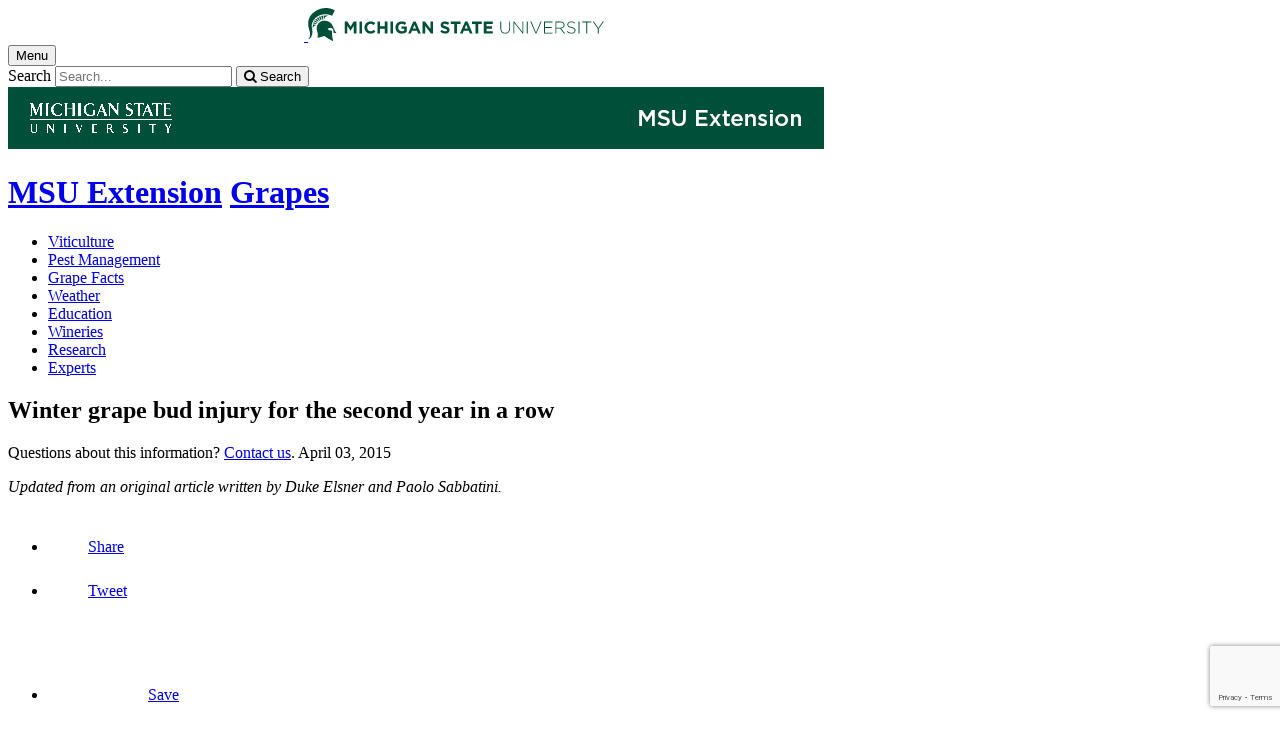

--- FILE ---
content_type: text/html;charset=UTF-8
request_url: https://www.canr.msu.edu/news/winter_grape_bud_injury_for_the_second_year_in_a_row
body_size: 16167
content:

<!doctype html>


                
      <html class="no-js" lang="en-us">
        





		    		





 
      



			
  
    
      
                  
                                                
  									



						





         
  				












					
						
	  	  	  	  	  	  	  
    
        
<head>

<meta name="google-site-verification" content="W_fNZVvBvrC-T8ALqUVOZ9-9l5DKOiKZPsqOj_ivzGo">
<meta name="msvalidate.01" content="5DC6B98B9F1DF8E1632E3F23703570EB">


<meta charset="utf-8">
<meta http-equiv="x-ua-compatible" content="ie=edge">
<meta name="viewport" content="width=device-width, initial-scale=1">
<meta content="unsafe-url" name="referrer">
<title>Winter grape bud injury for the second year in a row - Grapes</title>

  <meta property="og:type" content="article">

<meta property="og:site_name" content="Grapes">
      <meta property="og:title" content="Winter grape bud injury for the second year in a row">
    <meta name="twitter:title" content="Winter grape bud injury for the second year in a row - Grapes">
  <meta name="twitter:card" content="summary">

            <link rel="canonical" href="https://www.canr.msu.edu/news/winter_grape_bud_injury_for_the_second_year_in_a_row">
        <meta property="og:url" content="https://www.canr.msu.edu/news/winter_grape_bud_injury_for_the_second_year_in_a_row">
    
        <meta name="description" content="Severe winter cold during the 2014-15 winter has injured grape buds for the second year in a row in Michigan&rsquo;s Grand Traverse region.">
<meta property="og:description" content="Severe winter cold during the 2014-15 winter has injured grape buds for the second year in a row in Michigan&rsquo;s Grand Traverse region.">
<meta name="twitter:description" content="Severe winter cold during the 2014-15 winter has injured grape buds for the second year in a row in Michigan&rsquo;s Grand Traverse region.">

  <meta name="keywords" content=" agriculture,fruit & nuts,grapes,msu extension">
            <meta property="og:image" content="https://www.canr.msu.edu/contentAsset/image/7bc79be5-4b71-48c7-9236-5e27fc81818e/fileAsset/filter/Resize,Crop,Jpeg/resize_w/300/crop_w/300/crop_h/200/crop_x/0/crop_y/0/jpeg_q/50">
<meta name="twitter:image" content="https://www.canr.msu.edu/contentAsset/image/7bc79be5-4b71-48c7-9236-5e27fc81818e/fileAsset/filter/Resize,Crop,Jpeg/resize_w/300/crop_w/300/crop_h/200/crop_x/0/crop_y/0/jpeg_q/50">
<meta name="thumbnail" content="https://www.canr.msu.edu/contentAsset/image/7bc79be5-4b71-48c7-9236-5e27fc81818e/fileAsset/filter/Resize,Crop,Jpeg/resize_w/300/crop_w/300/crop_h/200/crop_x/0/crop_y/0/jpeg_q/50">
    <meta name="twitter:image:alt" content="The 2014-15 winter injured grape buds in northern Michigan vineyards. Photo credit: Duke Elsner, MSU Extension">

        <script>(function(w,d,s,l,i){w[l]=w[l]||[];w[l].push({'gtm.start':
  new Date().getTime(),event:'gtm.js'});var f=d.getElementsByTagName(s)[0],
  j=d.createElement(s),dl=l!='dataLayer'?'&l='+l:'';j.async=true;j.src=
  '//www.googletagmanager.com/gtm.js?id='+i+dl;f.parentNode.insertBefore(j,f);
  })(window,document,'script','dataLayer','GTM-W3D32H');</script>

<script async src="https://www.googletagmanager.com/gtag/js?id=G-D7271B6VVJ"></script>
<script>
  window.dataLayer = window.dataLayer || [];
  function gtag(){dataLayer.push(arguments);}
  gtag('js', new Date());

  gtag('config', 'G-D7271B6VVJ');
</script>
    
      <link rel="stylesheet" type="text/css" href="https://msu-p-001.sitecorecontenthub.cloud/api/public/content/1a1d46b45afb40eda6ebf4ed44077295%22">
    <link rel="stylesheet" href="/application/themes/canr-msu/scss/vendor.min.css">
    <link rel="stylesheet" href="/application/themes/canr-msu/scss/main.dotsass" type="text/css">
  <!-- link rel="stylesheet" href="${dotTheme.path}scss/main.dotsass" type="text/css"/ -->
      <link rel="stylesheet" href="/application/themes/canr-msu/scss/print.min.css" media="print">
  <link rel="icon" href="//cdn.cabs.msu.edu/brand/images/favicon.ico">

    <link rel="stylesheet" href="https://cdnjs.cloudflare.com/ajax/libs/font-awesome/4.7.0/css/font-awesome.min.css">


<script src='https://www.google.com/recaptcha/api.js'></script>
</head>
<!-- Server Inode: d8ad93f1-->


<body  class="template template--child template--child-photo news  article" >

<noscript><iframe src="//www.googletagmanager.com/ns.html?id=GTM-W3D32H" height="0" width="0" style="display:none;visibility:hidden"></iframe></noscript>

    
<div class="off-canvas-wrapper">
  <div class="off-canvas-absolute position-right is-closed gtm-offcanvas-nav gtm-conversions-flyover" id="offCanvas" data-off-canvas aria-live="polite" aria-relevant="additions removals"
  aria-hidden="true">
      </div>

  <div class="off-canvas-content" data-off-canvas-content aria-live="polite" aria-relevant="additions removals" aria-hidden="false">


    <header id="header" class=" gtm-conversions-header">
  <div class="template__header">

    <div class="template__sticky-header">
      <div class="grid-container">
        <div class="grid-x grid-margin-x">

                    
          <!-- MSU Logo and text -->
          <div class="cell small-6">
            <a href="https://msu.edu/" data-gtmconversions="logo-msu">
              <img alt="Michigan State University" src="//cdn.cabs.msu.edu/brand/images/masthead-helmet-white.svg" class="template__logo masthead-reg">
              <img alt="Michigan State University" src="//cdn.cabs.msu.edu/brand/images/masthead-helmet-green.svg" class="template__logo masthead-sticky">
            </a>
          </div>

          <div class="cell small-6 show-for-large template__utilities">

            <!-- Hamburger Button on mobile only -->
            <button type="button" class="hamburger hamburger--squeeze" id="btn-hamburger" data-toggle="offCanvas" data-gtmconversions="open-flyout">
              <span class="show-for-sr">Menu</span>
              <span class="hamburger-box gtm-hamburger-box">
                <span class="hamburger-inner gtm-hamburger-inner"></span>
              </span>
            </button>

            <!-- Search Box -->
            <div id="search" class="js-initial-load template__search">
              <form action="/search" role="search">
                <input name="siteContext" type="hidden" value="grapes">
                <input type="hidden" name="siteTitle" value="Grapes">
                <input type="hidden" name="searchbox-type" id="searchbox-type" value="">
                <label class="invisible" for="q">Search</label>
                <input id="q" name="q" autocomplete="off" oninput="searchSuggest()" list="suggested-terms" placeholder="Search..." value="">
                <button id="btn_search" type="submit" value="search" data-gtmconversions="button-search" data-eventvalue="20"><i class="fa fa-search" aria-hidden="true"></i> <span class="show-for-sr">Search</span></button>
                <div id="searchSuggestion"></div>
              </form>
            </div>
          </div>
        </div>
      </div>
    </div>
  </div>

<div class="print-header">
                              <img src="/framework/images/extension-print-header.png" alt="">
              </div>

  <div class="grid-container">
    <div class="grid-x grid-margin-x">
      <div id="site-title-wrapper" class="cell large-8 site-title-wrapper">
        
        








        <h1 id="site-title">    <a href="/outreach/about/home_page" data-gtmconversions="title-parent">MSU Extension</a>            <span><a href="/grapes/" data-gtmconversions="title-site">Grapes</a></span>
    </h1>
      </div>
    </div>
  </div>

  <div id="desktop-nav" class="gtm-primary-desktop-nav">
  <div class="grid-container set-row-width-100">
    <div class="grid-x grid-margin-x">
      <div class="cell large-12" id="main-menu-wrapper">

        <nav id="main-menu" aria-label="Primary navigation" >
          <ul>

                                                    <li class=""><a href="/grapes/viticulture" target="_self" data-gtmconversions="navigation">Viticulture</a></li>
                            <li class=""><a href="/grapes/integrated_pest_management" target="_self" data-gtmconversions="navigation">Pest Management</a></li>
                            <li class=""><a href="/grapes/grape-facts" target="_self" data-gtmconversions="navigation">Grape Facts</a></li>
                            <li class=""><a href="/grapes/weather_climate" target="_self" data-gtmconversions="navigation">Weather</a></li>
                            <li class=""><a href="/grapes/education" target="_self" data-gtmconversions="navigation">Education</a></li>
                            <li class=""><a href="/grapes/wine_tourism" target="_self" data-gtmconversions="navigation">Wineries</a></li>
                            <li class=""><a href="/grapes/research" target="_self" data-gtmconversions="navigation">Research</a></li>
                            <li class=""><a href="/grapes/experts" target="_self" data-gtmconversions="navigation">Experts</a></li>
              
                      </ul>
        </nav>
      </div>
                </div>
  </div>
</div>

</header>
                <!-- TAG INFO! -->
        <div class="template__photo gtm-conversions-banner" style="background-image:  url(/dA/3c4aa1ab-4193-426f-833b-8cffd6fc2e09/childBannerImage/,Crop,Jpeg/resize_w/4000/crop_w/4000/crop_h/500/crop_x/0/crop_y/0/jpeg/jpeg_q/70)">
    
      
        
        
        
    
  </div>
  
        


<main id="content">
    <div class="grid-container">
        <div class="grid-x grid-margin-x">

                                    <div class="small-12 large-8 large-offset-2 cell gtm-conversions-content article">
            
                                



                                        
      <div class="article__title">
      <h2>Winter grape bud injury for the second year in a row</h2>
    </div>
  
  <div class="article__author">
      <p>
                        Questions about this information? <a data-gtmconversions="byline-team-search-filter" href="/search?tag=grapes&contentTypeOption=Person&tagUsage=or&hideHomePage=true#results">Contact us</a>.
                    <time datetime="2015-04-03">April 03, 2015</time>
      </p>

                <p><em>Updated from an original article written by Duke Elsner and Paolo Sabbatini.</em></p>
        </div>

    
  <!-- Set URL for sharing content -->
                    
    


<ul class="social-share-buttons">
  <li><a href="https://www.facebook.com/sharer.php?u=https://www.canr.msu.edu/news/winter_grape_bud_injury_for_the_second_year_in_a_row" class="facebook button" data-gtmconversions="share-facebook"><img src="/contentAsset/raw-data/4e278cd5-26b5-4996-ace2-f3dd2c81d85b/fileAsset/" alt="share this on facebook">Share</a></li>
  <li><a href="https://twitter.com/share?url=https://www.canr.msu.edu/news/winter_grape_bud_injury_for_the_second_year_in_a_row&text=Winter%20grape%20bud%20injury%20for%20the%20second%20year%20in%20a%20row" class="twitter button" data-gtmconversions="share-twitter"><img src="/contentAsset/raw-data/0c5b58aa-4b46-4dc3-a03e-81d2b9b53ca3/fileAsset/" alt="share this on twitter">Tweet</a></li>
  <li><a href="https://pinterest.com/pin/create/bookmarklet/?media=https://canr.msu.edu/contentAsset/image/7bc79be5-4b71-48c7-9236-5e27fc81818e/fileAsset/Resize,Jpeg/resize_w/750/jpeg_q/80&url=https://www.canr.msu.edu/news/winter_grape_bud_injury_for_the_second_year_in_a_row&description=Winter%20grape%20bud%20injury%20for%20the%20second%20year%20in%20a%20row" class="pinterest button" data-gtmconversions="share-pinterest"><img src="/contentAsset/raw-data/65ba9048-07e2-4401-abff-4f888ffa3b43/fileAsset/" alt="save to Pinterest">Save</a></li>
  <li><a href="https://www.linkedin.com/shareArticle?url=https://www.canr.msu.edu/news/winter_grape_bud_injury_for_the_second_year_in_a_row&title=Winter%20grape%20bud%20injury%20for%20the%20second%20year%20in%20a%20row" class="linkedin button" data-gtmconversions="share-linkedin"><img src="/contentAsset/raw-data/339d69f7-7af4-49be-aac3-1a8ecf659545/fileAsset/byInode/1" alt="share this on linkedin">Share</a></li>
  <li><a href="#" class="print button" onclick="window.print();return false;" data-gtmconversions="share-print"><img src="/contentAsset/image/a881a763-3dbe-4d49-bfd3-e5f6a968bae6/fileAsset/filter/Resize/resize_w/12/resize_h/12" alt="print this page">Print</a></li>
  <li><a href="mailto:?subject=Check%20this%20out%20from%20MSU%20CANR&amp;body=Check%20out%20this%20site%20https://www.canr.msu.edu/news/winter_grape_bud_injury_for_the_second_year_in_a_row." class="email button" data-gtmconversions="share-email"><img src="/contentAsset/image/d79fdb33-136b-400d-b256-f76058989639/fileAsset/filter/Resize/resize_w/12/resize_h/12" alt="Email this page">Email</a></li>
</ul>

  
      <p class="article__description">Severe winter cold during the 2014-15 winter has injured grape buds for the second year in a row in Michigan’s Grand Traverse region.</p>
  
      <figure class="article__figure initial">
              <img class="article__photo" src="/contentAsset/image/7bc79be5-4b71-48c7-9236-5e27fc81818e/fileAsset/filter/Resize,Jpeg/resize_w/750/jpeg_q/80" alt="The 2014-15 winter injured grape buds in northern Michigan vineyards. Photo credit: Duke Elsner, MSU Extension" />
            <figcaption>The 2014-15 winter injured grape buds in northern Michigan vineyards. Photo credit: Duke Elsner, MSU Extension</figcaption>    </figure>
  
  <div class="article__wysiwyg" id="wordCount-js">
    <p>A year ago when reports came out on severe winter kill to wine grape buds in northwest Michigan, everyone assumed that such unprecedented cold would not likely happen again. Unfortunately, the assumption was wrong. The 2014-15 winter in the Midwest and Eastern United States was once again impacted by the polar vortex &ndash; extreme cold temperatures that normally float around the poles year-round, but &ldquo;thanks&rdquo; to climate change these are unfortunately propagated farther, transporting warmer air to the North Pole and polar air into lower latitudes, directly into our vineyards.</p>
<p>Many sites in Michigan&rsquo;s Grand Traverse region were hit with numerous evenings of extremely cold temperatures in February and March. The <a class="external_link" href="http://enviroweather.msu.edu/homeMap.php">Michigan State University Enviro-weather</a> system recorded temperatures at -15 degrees Fahrenheit or lower on six dates from Feb. 15 through March 5 on <a class="external_link" href="http://enviroweather.msu.edu/weather.php?commodity=&amp;stn=old">Old Mission Peninsula</a> in Grand Traverse County, with -19.9 F as the coldest reading on Feb. 20. <a class="external_link" href="http://enviroweather.msu.edu/weather.php?commodity=&amp;stn=eld">East Leland</a>, Michigan in Leelanau County also recorded six nights below -15 F, with four of those nights below -20 F. The <a class="external_link" href="http://enviroweather.msu.edu/weather.php?stn=nwm">Northwest Michigan Horticultural Research Station</a> (NWMHRS) in Leelanau County only reported -10 F or lower four times, with the lowest temperature at -16 F on Feb. 20.</p>
<p>The minimum low temperatures at East Leland, Michigan and the NWMHRS were even lower than temperatures experienced in early 2014. To make matters worse, there was far less snow cover during this year&rsquo;s cold events, so more of the wood and buds of the vines were fully exposed to the cold.</p>
<p>This year, the strategy for coping with the extensive winter injury should start with delaying pruning as long as possible during the dormant period. The delay should be used to assess the extent of winter injury and then adjusting the pruning strategies (and spring-summer vineyard practices) in relation to bud and vine damage and mortality levels. Therefore, before pruning, grape growers should carefully evaluate each cultivar for bud damage.</p>
<p>Thirty-one varieties of wine grapes in the NWMHRS experimental vineyard were sampled between March 16 and 31 by collecting a minimum of 10 1-year-old canes per variety. Buds and the vascular tissues of each cane were carefully sectioned with a razor blade and examined under magnification to look for indications of cold injury. The results were as expected, with <em>Vitis vinifera </em>varieties showing high mortality to buds and many instances of injury to the canes as well. The cane injury was localized, occurring just above where the winter snow cover had protected the wood; the tissues several inches above this zone looked much healthier.</p>
<p>Until further into spring and the beginning of bud swell, it will be difficult to tell if the injured region of the canes will be able to recover enough to support the growth of shoots higher in the vines. Shoots collapsing during the growing season up to veraison are symptomatic of trunks and canes damage.</p>
<p>Looking just at the condition of the buds, Riesling showed a 61 percent primary bud survival rate and Chardonnay at 66 percent. Each had almost 80 percent of their secondary buds looking alive. Pinot Noir and Cabernet Franc both had about 30 percent live primary buds. These numbers may not mean much if the injured vascular tissues in the canes does turn out to be a problem. If so, all of the more distal buds or shoots may eventually die, and the effective bud survival rates would be very low. Reports of more severe levels of bud injury have been received from commercial vineyard sites that recorded much lower temperatures than the research center.</p>
<p>The hybrid wine grape varieties fared much better, but there were still significant levels of injury to buds. The best primary bud survival rates were found in St. Croix (93 percent) and Frontenac (92 percent). The worst injury occurred to Aromella (59 percent live primary buds) and Chambourcin (43 percent live primary buds). At this point in time, our estimates of bud injury may not be good indications of the potential yield of the varieties during the growing season ahead; a level of 70 percent primary bud damage does not necessarily correspond to a 70 percent reduction in yield due to the potential for fruit production by secondary buds and the possibility there could be a compensatory increase in the weight of clusters.</p>
<p>The 2014 and 2015 winters are a forceful reminder that cultivar choice and site selection are still the most important tools we have against low winter temperatures. While we need to prune vines to mitigate damage as best as possible for the 2015 growing season, we should also keep in mind the 2016 season and crop, and the effect our choices during pruning and training will have on it. Several viticultural strategies can mitigate the impact of winter cold, such as:</p>
<ul>
<li>The use of multiple trunks, sometime defined as &ldquo;spare-parts viticulture.&rdquo;</li>
<li>Always having replacement canes (suckers) growing under the vine, which is fundamentally important for grafted <em>Vinifera </em>cultivars.</li>
<li>Covering the graft union with soil during the winter. Covering, and uncovering, vines every year is very labor intensive, but the most efficient technique to guarantee vines and fruiting canes survival for the following season.</li>
</ul>
<p>In 2012, the <abbr title="United States Department of Agriculture">USDA</abbr> released a new <a class="external_link" href="http://planthardiness.ars.usda.gov/PHZMWeb/">plant hardiness zone map</a> because of the need to be in line with the temperature increase around the United States. We are using the extra heat and the longer growing season to ripen cultivars that were impossible to grow only few decades ago in cool and cold climate viticulture. Unfortunately, this warming trend is also producing extreme winter cold temperatures (polar vortex), and going back to the basic methods of grapevine protection during the winter is our best option to keep a sustainable grape industry in the Midwestern and Eastern United States.</p>
<p>A complete listing of the varieties that were examined and the bud survival percentages will be released in an upcoming <a class="external_link" href="http://agbioresearch.msu.edu/centers/nwmihort/nwmihort_northern_michigan_fruit_net">Northern Michigan FruitNet report</a>, or by request if you send an email to <a href="http://www.msue.anr.msu.edu/">Michigan State University Extension</a> small fruit educator <a href="http://www.msue.anr.msu.edu/experts/erwin_elsner">Erwin Elsner</a> at <a href="mailto:elsner@msu.edu">elsner@msu.edu</a>.</p>
<p>The <a class="external_link" href="http://www.enviroweather.msu.edu/homeMap.php"><abbr title="Michigan State University">MSU</abbr> Enviro-weather</a> system can be used to check the low temperatures at dozens of locations in Michigan. See <a class="external_link" href="http://www.enviroweather.msu.edu/">www.enviroweather.msu.edu</a> for more information.</p>
  </div>
    <div id="scroll-js"></div>

          <p class="article-footer">This article was published by <a title="Michigan State University Extension" href="http://www.msue.msu.edu" data-gtmconversions="link-postscript-msue"><strong>Michigan State University Extension</strong></a>. For more information, visit <a href="https://extension.msu.edu" data-gtmconversions="link-postscript-extension">https://extension.msu.edu</a>. To have a digest of information delivered straight to your email inbox, visit <a href="https://extension.msu.edu/newsletters" data-gtmconversions="link-postscript-newsletter" data-eventvalue="60">https://extension.msu.edu/newsletters</a>. To contact an expert in your area, visit <a href="https://extension.msu.edu/experts" data-gtmconversions="link-postscript-experts">https://extension.msu.edu/experts</a>, or call 888-MSUE4MI (888-678-3464).</p>
  
  <div class="hide-for-print article__useful">
    <h3>Did you find this article useful?</h3>
    <button id="js-like" class="article__like" aria-label="This article was useful" data-source="winter_grape_bud_injury_for_the_second_year_in_a_row" onclick="likeClick()">
      <i class="fa fa-thumbs-up fa-2x like" aria-hidden="true"></i>
    </button>
    <button id="js-dislike" class="article__dislike" aria-label="This article was not useful" data-source="winter_grape_bud_injury_for_the_second_year_in_a_row" onclick="dislikeClick()">
      <i class="fa fa-thumbs-down fa-2x like" aria-hidden="true"></i>
    </button>
    <div id="js-feedbackFormWrapper" style="margin-top: 10px;" hidden>
      <label for="articleFeedback"><strong>Please tell us why?</strong></label>
      <textarea id="articleFeedback" name="feedback" rows="4" cols="50" placeholder="Enter details here (100 character limit)..." maxlength="100"></textarea>
      <button type="button" id="gaDislikeSubmit" class="button" onclick="gaTrackDislikes()">Submit</button>
    </div>
  </div>

<hr class="hide-for-print">



                                                                                                                                                                                                                                                                                                                                                                                                                                                                                                                                                                                                                                                                                                                                                                                                                                                                                                                                                                                                                                                                                                                                                                                                                                                                                                                                                                                                                                                                                                                                                                                                                                                                                                                                                                                                                                                                                                                                                                                                                                                                                                                                                                                                                                                                                                                                                                                                                                                                                                                                                                                                                                                                                                                                                                                                                                                                                                                                                                                                                                                                                                                                                                                                                                                                                                                                                                                          

<div class="grid-container hide-for-print promo--4-up">
  <div class="grid-x grid-margin-x">

            
                    
                              
      
            
              <div class="cta small-12 large-6 column-block cell">

                                                
                                                  <div class="cta__wrapper" style="background:  url(/contentAsset/image/c10fe1ff39eb55b1114add732bddb31b/fileAsset/filter/Jpeg/jpeg/jpeg_q/50) no-repeat center; background-size: cover;" role="presentation" aria-label="A decorative green background with thought and speech bubbles.">

                <div class="overlay-wrap">
                    <a href="https://msu.co1.qualtrics.com/jfe/form/SV_3so8amohxJMBZQ2?IPM=0&HNI=0&AABI=1&CFEI=0&CYI=0&Author=team&Title=Winter grape bud injury for the second year in a row" data-gtmconversions="related-cta-survey" data-gtm-cta-title="News Article Eval CTA" data-gtm-cta-type="survey" >
                                          <span  class="cta__button button secondary pill small-only-expanded">Share your feedback to improve MSU Extension articles!</span>
                  </a>
                </div>

              </div>
                    </div>
                
            
            
              <div class="cta small-12 large-6 column-block cell">

                                                
                                                  <div class="cta__wrapper" style="background: linear-gradient( rgba(24, 69, 59, .70),  rgba(24, 69, 59, .70)), url(/contentAsset/image/1e2fde6c-3cd2-4daa-9cc5-91a337979ac6/fileAsset/filter/Jpeg/jpeg/jpeg_q/50) no-repeat center; background-size: cover;" role="presentation" aria-label="Strawberries, cherries, and green beans laid out at farmers market">

                <div class="overlay-wrap">
                    <a href="https://www.canr.msu.edu/iat/fruit_and_vegetable_crop_management?utm_source=canrwebsitecta&utm_medium=referral&utm_campaign=prospectiveiat&IPM=0&HNI=0&AABI=1&CFEI=0&CYI=0&Author=team&Title=Winter grape bud injury for the second year in a row" data-gtmconversions="related-cta-applymsu" data-gtm-cta-title="IAT Fruit and Vegetable Crop Management - Apply" data-gtm-cta-type="applymsu" >
                                            <p>Check out the MSU Fruit & Vegetable Crop Management Program!</p>
                                          <span  class="cta__button button secondary pill small-only-expanded">Learn More</span>
                  </a>
                </div>

              </div>
                    </div>
                      </div> <!-- close row -->
  </div> <!-- close promo--4-up -->



            <!-- <p> new - method size: 3 - Random key: 1, method: tagSpecific - key: 1</p> -->
            

<!--
- bug tracking
tag: Grapes
tagUsage: and
ajax url: $ajaxUrl
endDateRange: $endDateRange

<code>
{
        "query": {
        "bool": {
            "must": [
                                                        
                                {
                    "term":{
                        "live": "true"
                    }
                },
                {
                    "term":{
                        "deleted": "false"
                    }
                }
                                                                                                    ,
                    {
                        "bool":{
                            "should":[
                                                                    {
                                        "term":{
                                            "contentType": "calendarEvent"
                                        }
                                    },                                                                    {
                                        "term":{
                                            "contentType": "Article"
                                        }
                                    },                                                                    {
                                        "term":{
                                            "contentType": "DigitalDocument"
                                        }
                                    },                                                                    {
                                        "term":{
                                            "contentType": "AudioObject"
                                        }
                                    },                                                                    {
                                        "term":{
                                            "contentType": "Publication"
                                        }
                                    },                                                                    {
                                        "term":{
                                            "contentType": "Course"
                                        }
                                    },                                                                    {
                                        "term":{
                                            "contentType": "VideoObject"
                                        }
                                    }                                                            ]
                        }
                    }
                                                                                                                    ,{
                        "query_string":{
                            "query":"tags:\"Grapes\""
                        }
                    }
                                                                    ,{
                        "bool":{
                            "should":[
                
                                                                                                                                                                                                                                                                                                                                                                                                                                                                                                                                                                                                                                                                                                                                                                                                                                                                                                                                                                                                                                                                                                                                                                                                                                                                                                                                                                                                                                                                                 ]
                        }
                    }
                            ],
                        "must_not": [
                {
                    "term": {
                        "conhost": "1e0ab6d3-6a4b-4616-8a7d-c387d74a08da*"
                    }
                },
                {
                    "term":{
                        "conhost": "70a40988-5ed5-41d4-8f1b-5ff2ffcc8e01*"
                    }
                }
            ]
                    }
    },
            "size": 20
                }
</code>
-->


                <!-- tagInfo id: 3c4aa1ab-4193-426f-833b-8cffd6fc2e09 - parent tag: Fruit & Nuts -->
        
<!--
- bug tracking
tag: Fruit &amp; Nuts
tagUsage: and
ajax url: $ajaxUrl
endDateRange: $endDateRange

<code>
{
        "query": {
        "bool": {
            "must": [
                                                        
                                {
                    "term":{
                        "live": "true"
                    }
                },
                {
                    "term":{
                        "deleted": "false"
                    }
                }
                                                                                                    ,
                    {
                        "bool":{
                            "should":[
                                                                    {
                                        "term":{
                                            "contentType": "calendarEvent"
                                        }
                                    },                                                                    {
                                        "term":{
                                            "contentType": "Article"
                                        }
                                    },                                                                    {
                                        "term":{
                                            "contentType": "DigitalDocument"
                                        }
                                    },                                                                    {
                                        "term":{
                                            "contentType": "AudioObject"
                                        }
                                    },                                                                    {
                                        "term":{
                                            "contentType": "Publication"
                                        }
                                    },                                                                    {
                                        "term":{
                                            "contentType": "Course"
                                        }
                                    },                                                                    {
                                        "term":{
                                            "contentType": "VideoObject"
                                        }
                                    }                                                            ]
                        }
                    }
                                                                                                                    ,{
                        "query_string":{
                            "query":"tags:\"Fruit &amp; Nuts\""
                        }
                    }
                                                                    ,{
                        "bool":{
                            "should":[
                
                                                                                                                                                                                                                                                                                                                                                                                                                                                                                                                                                                                                                                                                                                                                                                                                                                                                                                                                                                                                                                                                                                                                                                                                                                                                                                                                                                                                                                                                                 ]
                        }
                    }
                            ],
                        "must_not": [
                {
                    "term": {
                        "conhost": "1e0ab6d3-6a4b-4616-8a7d-c387d74a08da*"
                    }
                },
                {
                    "term":{
                        "conhost": "70a40988-5ed5-41d4-8f1b-5ff2ffcc8e01*"
                    }
                }
            ]
                    }
    },
            "size": 20
                }
</code>
-->

            
    
    <div class="hide-for-print event__related-events">
                                                                    <div class="row">
                    <div class="small-12  large-6  columns">
                        <h3>More About Grapes</h3>
                                                    <ul class="column-layout column-1 horizontal clearfix listing" data-equalizer="true">
                                                                                                                                                <li>
                        <div class="grid-x listing__item">
                            <div class="promo__equalizer related-content" data-equalizer-watch="true">
                                                                                                                                <a href="/podcasts/mifruitcast-biological-controls-with-jackie-perkins" data-multivariate-type="tagSpecific-siteTag_images-no" data-linktitle="MIFruitcast: Biological Controls with Jackie Perkins" data-linkurl="/podcasts/mifruitcast-biological-controls-with-jackie-perkins" data-title-url="MIFruitcast: Biological Controls with Jackie Perkins~/podcasts/mifruitcast-biological-controls-with-jackie-perkins" data-gtmconversions="related-tagSpecific-Podcast" data-eventvalue="10">
                                                                        <h4>MIFruitcast: Biological Controls with Jackie Perkins</h4>
                                </a>
                                                                    <p><em>Published on December 1, 2023</em> </p>
                                                            </div>
                        </div>
                    </li>
                                                                                                                                                                                                    <li>
                        <div class="grid-x listing__item">
                            <div class="promo__equalizer related-content" data-equalizer-watch="true">
                                                                                                                                <a href="/podcasts/mifruitcast-fire-blight-management-with-george-sundin" data-multivariate-type="tagSpecific-siteTag_images-no" data-linktitle="MIFruitcast: Fire blight Management with George Sundin" data-linkurl="/podcasts/mifruitcast-fire-blight-management-with-george-sundin" data-title-url="MIFruitcast: Fire blight Management with George Sundin~/podcasts/mifruitcast-fire-blight-management-with-george-sundin" data-gtmconversions="related-tagSpecific-Podcast" data-eventvalue="10">
                                                                        <h4>MIFruitcast: Fire blight Management with George Sundin</h4>
                                </a>
                                                                    <p><em>Published on March 28, 2024</em> </p>
                                                            </div>
                        </div>
                    </li>
                                                                                                                                                                                                    <li>
                        <div class="grid-x listing__item">
                            <div class="promo__equalizer related-content" data-equalizer-watch="true">
                                                                                                                                <a href="/podcasts/mifruitcast-meet-the-educators" data-multivariate-type="tagSpecific-siteTag_images-no" data-linktitle="MIFruitcast: Meet the Educators" data-linkurl="/podcasts/mifruitcast-meet-the-educators" data-title-url="MIFruitcast: Meet the Educators~/podcasts/mifruitcast-meet-the-educators" data-gtmconversions="related-tagSpecific-Podcast" data-eventvalue="10">
                                                                        <h4>MIFruitcast: Meet the Educators</h4>
                                </a>
                                                                    <p><em>Published on January 18, 2024</em> </p>
                                                            </div>
                        </div>
                    </li>
                                                                                                                                                                                                    <li>
                        <div class="grid-x listing__item">
                            <div class="promo__equalizer related-content" data-equalizer-watch="true">
                                                                                                                                <a href="/podcasts/mifruitcast-michigan-fruit-economics-with-chris-bardenhagen" data-multivariate-type="tagSpecific-siteTag_images-no" data-linktitle="MIFruitcast: Michigan Fruit Economics with Chris Bardenhagen" data-linkurl="/podcasts/mifruitcast-michigan-fruit-economics-with-chris-bardenhagen" data-title-url="MIFruitcast: Michigan Fruit Economics with Chris Bardenhagen~/podcasts/mifruitcast-michigan-fruit-economics-with-chris-bardenhagen" data-gtmconversions="related-tagSpecific-Podcast" data-eventvalue="10">
                                                                        <h4>MIFruitcast: Michigan Fruit Economics with Chris Bardenhagen</h4>
                                </a>
                                                                    <p><em>Published on January 18, 2024</em> </p>
                                                            </div>
                        </div>
                    </li>
                                                                                </ul>
                    </div>
                                            <div class="small-12 large-6 columns">
                                                            <h3>More About Fruit & Nuts</h3>
                                                                                        <ul class="column-layout column-1 horizontal clearfix listing" data-equalizer="true">
                                                                                                                                                <li>
                        <div class="grid-x listing__item">
                            <div class="promo__equalizer related-content" data-equalizer-watch="true">
                                                                                                                                                                                                        <a href="/podcasts/fire-blight-update" data-multivariate-type="tagSpecific-parentTag_images-no" data-linktitle="Fire Blight Update" data-linkurl="/podcasts/fire-blight-update" data-title-url="Fire Blight Update~/podcasts/fire-blight-update" data-gtmconversions="related-tagSpecific-Podcast" data-eventvalue="10">
                                                                        <h4>Fire Blight Update</h4>
                                </a>
                                                                    <p><em>Published on June 11, 2025</em> </p>
                                                            </div>
                        </div>
                    </li>
                                                                                                                                                                                                    <li>
                        <div class="grid-x listing__item">
                            <div class="promo__equalizer related-content" data-equalizer-watch="true">
                                                                                                                                                                                                        <a href="/podcasts/apple-decision-tool" data-multivariate-type="tagSpecific-parentTag_images-no" data-linktitle="Apple Decision Tool" data-linkurl="/podcasts/apple-decision-tool" data-title-url="Apple Decision Tool~/podcasts/apple-decision-tool" data-gtmconversions="related-tagSpecific-Podcast" data-eventvalue="10">
                                                                        <h4>Apple Decision Tool</h4>
                                </a>
                                                                    <p><em>Published on August 11, 2025</em> </p>
                                                            </div>
                        </div>
                    </li>
                                                                                                                                                                                                    <li>
                        <div class="grid-x listing__item">
                            <div class="promo__equalizer related-content" data-equalizer-watch="true">
                                                                                                                                <a href="/podcasts/mifruitcast-meet-the-educators" data-multivariate-type="tagSpecific-parentTag_images-no" data-linktitle="MIFruitcast: Meet the Educators" data-linkurl="/podcasts/mifruitcast-meet-the-educators" data-title-url="MIFruitcast: Meet the Educators~/podcasts/mifruitcast-meet-the-educators" data-gtmconversions="related-tagSpecific-Podcast" data-eventvalue="10">
                                                                        <h4>MIFruitcast: Meet the Educators</h4>
                                </a>
                                                                    <p><em>Published on January 18, 2024</em> </p>
                                                            </div>
                        </div>
                    </li>
                                                                                                                                                                                                    <li>
                        <div class="grid-x listing__item">
                            <div class="promo__equalizer related-content" data-equalizer-watch="true">
                                                                                                                                                                                                        <a href="/podcasts/update-with-dr-nikki-rothwell-about-swd" data-multivariate-type="tagSpecific-parentTag_images-no" data-linktitle="Update with Dr. Nikki Rothwell about SWD" data-linkurl="/podcasts/update-with-dr-nikki-rothwell-about-swd" data-title-url="Update with Dr. Nikki Rothwell about SWD~/podcasts/update-with-dr-nikki-rothwell-about-swd" data-gtmconversions="related-tagSpecific-Podcast" data-eventvalue="10">
                                                                        <h4>Update with Dr. Nikki Rothwell about SWD</h4>
                                </a>
                                                                    <p><em>Published on June 27, 2025</em> </p>
                                                            </div>
                        </div>
                    </li>
                                                                                </ul>
                        </div>
                                    </div>
                        </div>


<script type="application/ld+json">
	{
		"@context": "http://schema.org",
		"@type": "Article",
    "mainEntityOfPage": [{
      "@type": "URL",
      "targetUrl": "https://www.canr.msu.edu"
    }],
		"headline": "Winter grape bud injury for the second year in a row",
		"url": "https://www.canr.msu.edu/news/winter_grape_bud_injury_for_the_second_year_in_a_row",
    "datePublished": "2015-4-3EDT12:00AM",
    "dateModified": "2025-6-24EDT8:34AM",
		    "author": "team",    "publisher": [{
      "@type": "Organization",
      "name": "Grapes",
      "logo": "",
      "url": "https://www.canr.msu.edu/grapes/index"
    }],
		"articleBody": "Severe winter cold during the 2014-15 winter has injured grape buds for the second year in a row in Michigan\u2019s Grand Traverse region.",
		"image": [{
			"@type": "ImageObject",
			"image": "https://www.canr.msu.edu/contentAsset/image/7bc79be5-4b71-48c7-9236-5e27fc81818e/fileAsset/filter/Resize/resize_w/175",
			"url": "https://www.canr.msu.edu/contentAsset/image/7bc79be5-4b71-48c7-9236-5e27fc81818e/fileAsset/filter/Resize/resize_w/175",
			"width": "2240",
			"height": "1488"
		}]	}
</script>

<script>
  gtag('set', {
    "content_group2":"Article",
          "content_group3":"2015-04",
        "content_group4":"none",
              "content_group5":"|agriculture|fruit & nuts|grapes|msu extension|",
    
		"dimension2": "Article",
    		  "dimension3": "2015-04",
        "dimension4":"none",
              "dimension5":"|agriculture|fruit & nuts|grapes|msu extension|",
        "dimension6":"none",
              "dimension7": "|Agriculture and Agribusiness|",
                "dimension9":"none"
      });

  dataLayer.push({
    "content_type":"Article",
        "content_date_published":"2015-04",
        "content_date_modified":"2025-06",
    "content_related_authors":"none",
              "content_byline": "team",
                            "content_tags":"|agriculture|fruit & nuts|grapes|msu extension|",
                        "content_institutes": "Agriculture and Agribusiness",
        
     "content_persona":"none",
        "content_site_folder":"Grapes"
  });
</script>


                        </div>

                                    
        </div>
    </div>
</main>

      <!-- Dialog window code -->
      <div class="dialog" role="dialog">
        <div class="dialog__window">
          <div class="dialog__close">
            <button class="button secondary" onClick="">X Close</button>
          </div>
          <div class="dialog__content">
            <figure class='dialog__figure' aria-hidden="true">
              <img>
              <figcaption></figcaption>
            </figure>
          </div>
          <div class="dialog__prevNext" aria-hidden="true">
            <button class='button secondary gallery__prev'>&laquo; Previous</button>
            <button class='button secondary gallery__next'>Next &raquo;</button>
          </div>
        </div>
        <div class="dialog__mask"></div>
      </div>

              



<div class="grid-container full hide-for-print">
  <div class="grid-x" style="background-color: #d7d7d7;">
    <div class="cell small-12 large-10 large-offset-1">
      <div class="grid-container cc-newsletter" style="max-width: 1170px;">
        <!-- Begin Constant Contact Inline Form Code -->
<div class="ctct-inline-form" data-form-id="75809941-b9f7-405c-aee6-5cee53b6a3e0"></div>
<!-- End Constant Contact Inline Form Code -->
      </div>
    </div>
  </div>
</div>

    <div class="hide-for-print expanded row" style="background-color: #f1f1f1;">
    <div class="small-12 columns">
      <div class="row">
      
        <details class="hide-for-print article__tags">
            <summary>Tag List</summary>
            <ul>
                                <li>agriculture, </li>
                                <li>fruit & nuts, </li>
                                <li>grapes, </li>
                                <li>msu extension</li>
                            </ul>
        </details>
        
      </div>
    </div>
  </div>
  
  <div class="footer__mega gtm-conversions-megafooter">
    <div class="grid-container">
      <div class="grid-x grid-margin-x">

                            <!-- mega footer: using tag information -->
        
        

                <div class="cell large-3 end">
          <div class="footer__mega__heading">
            <h2>Events</h2>
          </div>
          <div class="footer__mega__links" data-equalizer-watch="true">
            <ul>
                            <li><a href="/grapes/events" data-gtmconversions="">See all Grapes events</a></li>
                          </ul>
          </div>
        </div>
        
                <div class="cell large-3 end">
          <div class="footer__mega__heading">
            <h2>News</h2>
          </div>
          <div class="footer__mega__links" data-equalizer-watch="true">
            <ul>
                        <li><a href="/grapes/news" data-gtmconversions="News">Read the latest Grapes news</a></li>
                        </ul>
          </div>
        </div>
        
        
                <div class="cell large-3 end">
            <div class="footer__mega__heading">
              <h2>Resources</h2>
            </div>
            <div class="footer__mega__links" data-equalizer-watch="true">
                <ul>
                                <li><a href="/grapes/resources" data-gtmconversions="Resources">See all Grapes resources</a></li>
                                </ul>
            </div>
        </div>
        
        </div>
    </div>
  </div>


<footer class="footer gtm-conversions-footer" >

      <div id="footer-social" class="footer__social  fs-page">

            <!-- footer: using tag information -->
      
      <div class="grid-container">
        <div class="grid-x grid-margin-x">
          <div class="cell small-12">
            <ul id="social">
              <li class="youtube"><a href="https://www.youtube.com/user/msuanrvideo07" data-gtmconversions="socialmedia-site"><img src="/contentAsset/raw-data/059381d0-44e1-4e20-8b65-4970a6d4eed6/fileAsset/" alt="follow us on youtube"></a></li>                                          <li class="facebook"><a href="https://www.facebook.com/MichiganStateExtension/" data-gtmconversions="socialmedia-site"><img src="/contentAsset/raw-data/4e278cd5-26b5-4996-ace2-f3dd2c81d85b/fileAsset/" alt="follow us on facebook"></a></li>              <li class="instagram"><a href="@msu.extension" data-gtmconversions="socialmedia-site"><img src="/contentAsset/raw-data/c5546119-b2b5-4dd2-a0e5-4e119abd6f35/fileAsset/" alt="follow us on instagram"></a></li>              <li class="linkedin"><a href="https://www.linkedin.com/company/michigan-state-university-extension/" data-gtmconversions="socialmedia-site"><img src="/contentAsset/raw-data/339d69f7-7af4-49be-aac3-1a8ecf659545/fileAsset/byInode/1" alt="follow us on linkedin"></a></li>            </ul>
          </div>
        </div>
      </div>
    </div>
  

    <div class="grid-container footer__standard" style="margin-top: 40px;">
    <div class="grid-x grid-margin-x">
  
      
    <div class="cell small-12 large-4 footer__wordmark">
      <a href="https://msu.edu/" data-gtmconversions="logo-msu"> <img class="screen-msuwordmark" alt="Michigan State University" src="//cdn.cabs.msu.edu/brand/images/msu-wordmark-green.svg"></a>
    </div>
    <div class="cell small-12 large-8 footer__info">
      <ul class="footer__info__links">
                              <li><a href="https://www.canr.msu.edu/grapes/contact" data-gtmconversions="footerlink">Contact Information</a></li>
            <li><a href="/sitemap?siteContext=grapes" data-gtmconversions="footerlink">Sitemap</a></li>
                  <li><a href="/accessibility" data-gtmconversions="footerlink">Accessibility</a></li>
          <li><a href="/privacy" data-gtmconversions="footerlink">Privacy</a></li>
                </ul>
      <ul class="footer__info__msu">
        <li>Call MSU: <a href="tel:+15173551855" data-gtmconversions="footerlink"><strong>(517) 355-1855</strong></a></li>
        <li>Visit: <strong><a href="http://msu.edu/" data-gtmconversions="footerlink">msu.edu</a></strong></li>
        <li><a href="https://civilrights.msu.edu/policies/index.html" data-gtmconversions="footerlink"><strong>Notice of Nondiscrimination</strong></a></li>
      </ul>
      <ul class="footer__info__copyright">
        <li><strong>Spartans Will</strong>.</li>
        <li>© Michigan State University</li>
      </ul>
    </div>
  </div> </div> 

<div class="row print-footer">
  <div class="small-12 columns" style="margin-bottom: 20px;">
                  <img src="/framework/images/extension-print-footer.png" alt="">
            </div>
  <div class="small-12 columns">
    <div class="print-disclaimer">
            <p>Issued in furtherance of MSU Extension work, acts of May 8 and June 30, 1914, in cooperation with the U.S. Department of Agriculture. Quentin Tyler, Director, MSU Extension, East Lansing, MI 48824. This information is for educational purposes only. Reference to commercial products or trade names does not imply endorsement by MSU Extension or bias against those not mentioned.</p>
<p>The 4-H Name and Emblem have special protections from Congress, protected by code 18 USC 707.</p>
<p>We comply with the Federal Trade Commission <a href="https://www.ftc.gov/enforcement/rules/rulemaking-regulatory-reform-proceedings/childrens-online-privacy-protection-rule">1998 Children&rsquo;s Online Privacy Protection Act (COPPA)</a>.</p>
    </div>
  </div>
</div>
</footer>

<!-- Mobile Toolbar -->
<nav id="mobile-nav" class="mobile-nav hide-for-large gtm-primary-mobile-nav gtm-conversions-mobilenav" >
  <button id="js-searchButton" aria-label="mobile search" class="mobile-nav__search-button" data-gtmconversions="mobilenav-button-search" data-canr-language-close="Close">
    <span id="js-mobileNavMag" class="mobile-nav__icon mobile-nav__magnifying-glass" aria-hidden="true">
      <span class="circle"></span>
      <span class="handle"></span>
    </span>
        Search
      </button>

  <button id="js-menuButton" aria-label="mobile menu" class="mobile-nav__search-button" data-gtmconversions="mobilenav-button-menu" data-canr-language-close="Close">
    <span id="js-mobileNavHamburger" class="mobile-nav__icon mobile-nav__hamburger">
      <span class="bar bar--one"></span>
      <span class="bar bar--two"></span>
      <span class="bar bar--three"></span>
    </span>
    Menu
  </button>

  <button id="js-shareButton" aria-label="mobile share" class="mobile-nav__share-button" data-gtmconversions="mobilenav-button-share" data-canr-language-close="Close" style="text-transform: capitalize;">
    <span id="js-mobileNavShare" class="mobile-nav__icon mobile-nav__share">
      <span class="circle circle--one"></span>
      <span class="bar bar--one"></span>
      <span class="circle circle--two"></span>
      <span class="bar bar--two"></span>
      <span class="circle circle--three"></span>
    </span>
    Share
  </button>
</nav>

<div id="js-mobile-searchBar" style="display: none;">
  <div class="mobile-nav__searchbar gtm-conversions-mobilesearch" >
    <div id="searchWrapper">
      













<style media="screen">
    .hintText {font-size: 0.75rem; font-style: italic;}
</style>

<form action="/search#results" method="get" id="searchWidget">
	    	        
	        	        	        	    
	    
		
		<input name="siteContext" type="hidden" value="grapes">
	    
		
		
			<div id="filterWrapper">
				<div id="filterScroll">
					<label for="mobileSearchBox">Search for</label> <input name="q" id="mobileSearchBox" type="text" placeholder="Search" value="">
					<div id="mobileSearchFilters"></div>
				</div>
			</div>

			<fieldset name="contentTypeOption" id="contentTypeOption" class="mobile-filters">
				<legend>Filter by content type</legend>
				<div class="radio-wrap">
					<input type="radio" id="all_search" name="content_search_radio" value="" onchange="toggleFilters()">
					<label class="label_for_radio_search" for="all_search">All Content</label>
				</div>
				<div class="radio-wrap">
					<input type="radio" id="article_search" name="content_search_radio" value="Article,DigitalDocument" onchange="toggleFilters()">
					<label class="label_for_radio_search" for="article_search">Articles</label>
				</div>
				<div class="radio-wrap">
					<input type="radio" id="course_search" name="content_search_radio" value="Course" onchange="toggleFilters()">
					<label class="label_for_radio_search" for="course_search">Courses</label>
				</div>
				<div class="radio-wrap">
					<input type="radio" id="event_search" name="content_search_radio" value="calendarEvent" onchange="toggleFilters()">
					<label class="label_for_radio_search" for="event_search">Events</label>
				</div>
				<div class="radio-wrap">
					<input type="radio" id="person_search" name="content_search_radio" value="Person" onchange="toggleFilters()">
					<label class="label_for_radio_search" for="person_search">People</label>
				</div>
				<div class="radio-wrap">
					<input type="radio" id="podcast_search" name="content_search_radio" value="AudioObject" onchange="toggleFilters()">
					<label class="label_for_radio_search" for="podcast_search">Podcasts</label>
				</div>
				<div class="radio-wrap">
					<input type="radio" id="publication_search" name="content_search_radio" value="DigitalDocument,Publication" onchange="toggleFilters()">
					<label class="label_for_radio_search" for="publication_search">Publications</label>
				</div>
				<div class="radio-wrap">
					<input type="radio" id="recipe_search" name="content_search_radio" value="Recipe" onchange="toggleFilters()">
					<label class="label_for_radio_search" for="recipe_search">Recipes</label>
				</div>
				<div class="radio-wrap">
					<input type="radio" id="video_search" name="content_search_radio" value="VideoObject" onchange="toggleFilters()">
					<label class="label_for_radio_search" for="video_search">Videos</label>
				</div>
			</fieldset>

	<div class="searchClearSubmit" id="searchClearSubmit">
    	<input type="submit" data-gtmconversions="button-search" name="search" value="Search" class="button">
	</div>
</form>


	        <script type="text/javascript">

				const toggleFilters = () => {
					var radioButtons = document.querySelectorAll('input[name=content_search_radio]');
					var searchWrapper = document.getElementById('searchWrapper');
					let filterHeight = window.innerHeight;

					radioButtons.forEach(radioButton => {
						// remove all checked attributes
						radioButton.removeAttribute('checked');

						// Then set checked on the one we are loading
						if ( radioButton.checked )  {
							radioButton.setAttribute('checked', '')
							loadCatsMobile(radioButton.value);
						}
					});

					setFilterFormHeight();
				}

	            function loadCatsMobile(value) {
					var contentTypeArray = [];
	                var xhttp = new XMLHttpRequest();
	                xhttp.onreadystatechange = function(){
	                    if (this.readyState == 4 && this.status == 200){
	                        document.getElementById("mobileSearchFilters").innerHTML = this.responseText;
	                        if(value == "calendarEvent"){
	                            	  
  

            	    	    		  		  	  	  		  		  		  	      
              
        
          var checkbox = document.getElementById("proximity");
var latLong = document.getElementById("latLong");
var errorMessage = document.getElementById("errorMessage");
var browser = document.getElementById("browser");
var geoLocation = document.getElementById("geoLocation");
var checkAddress = document.getElementById("proximityInput");

checkbox.addEventListener("click",getLocation);
function getLocation() {
    if(navigator.geolocation){
        if(checkbox.checked == true){
            geoLocation.style.display = "block";
            browser.addEventListener("click",browserLocation);
            function browserLocation(){
                if (browser.checked == true) {
                    console.log("browser checked");
                    navigator.geolocation.getCurrentPosition(showPosition, showError);
                }
            }
        } else{
            geoLocation.style.display = "none";
            latLong.value = "";
            browser.checked = false;
            console.log("cleared");
            //errorMessage.innerHTML = "";
        }
    } else{
        errorMessage.innerHTML = "Geolocation is not supported by this browser.";
    }
}

function showPosition(position) {
    latLong.value = position.coords.longitude +","+ position.coords.latitude;
    console.log(latLong.value);
    //errorMessage.innerHTML = "Find events near: <br> Latitude: " + position.coords.latitude + "<br>Longitude: " + position.coords.longitude;
}

function showError(error) {
  switch(error.code) {
    case error.PERMISSION_DENIED:
        console.log("denied");
      errorMessage.innerHTML = "User denied the request for Geolocation."
      break;
    case error.POSITION_UNAVAILABLE:
      errorMessage.innerHTML = "Location information is unavailable."
      break;
    case error.TIMEOUT:
      errorMessage.innerHTML = "The request to get user location timed out."
      break;
    case error.UNKNOWN_ERROR:
      errorMessage.innerHTML = "An unknown error occurred."
      break;
  }
}
    
    

  
  	                        }
	                    }
	                };
	                xhttp.open("GET", "https://www.canr.msu.edu/framework/search/site-searchcategories?contentTypeQuery="+value+"&mobile=true&tag=Fruit & Nuts", true);
	                xhttp.send();
	            }

				const loadCurrentFilter = () => {
					var currentFilter = "";
					document.querySelectorAll('input[name=content_search_radio]').forEach(radio => {
						if ( radio.value == currentFilter) {
							radio.setAttribute('checked', '');
							console.log("current filter checked:" + radio.checked);
						}
					})

					loadCatsMobile(currentFilter);
				}

				loadCurrentFilter();
	        </script>
    </div>
  </div>
</div>

<div id="js-mobile-menu" style="display: none;">
  <div class="mobile-nav__menu gtm-conversions-mobilemenu" >
    <a href="https://msu.edu/" data-gtmconversions="logo-msu">
      <img alt="Michigan State University green logo graphic" src="//cdn.cabs.msu.edu/brand/images/masthead-helmet-green.svg" class="template__logo">
    </a>
    
        








    <h3 class="mobile-nav__site-title">    <a href="/outreach/about/home_page" data-gtmconversions="title-parent">MSU Extension</a>            <span><a href="/grapes/" data-gtmconversions="title-site">Grapes</a></span>
    </h3>
    
        
    <nav class="mobile-nav__contextual" aria-label="Contextual navigation">

            
      <ul>
                <li>
          <h4>
                      Related Content</h4>
        </li>

                  
                  
                                                        <li class=""><a href="/grapes/viticulture" data-gtmconversions="navigation">Viticulture</a></li>
                      <li class=""><a href="/grapes/integrated_pest_management" data-gtmconversions="navigation">Pest Management</a></li>
                      <li class=""><a href="/grapes/grape-facts" data-gtmconversions="navigation">Grape Facts</a></li>
                      <li class=""><a href="/grapes/weather_climate" data-gtmconversions="navigation">Weather</a></li>
                      <li class=""><a href="/grapes/education" data-gtmconversions="navigation">Education</a></li>
                      <li class=""><a href="/grapes/wine_tourism" data-gtmconversions="navigation">Wineries</a></li>
                      <li class=""><a href="/grapes/research" data-gtmconversions="navigation">Research</a></li>
                      <li class=""><a href="/grapes/experts" data-gtmconversions="navigation">Experts</a></li>
          
                    </ul>
    </nav>
  </div>
</div>

<div id="js-mobile-share" style="display: none;">
  <div class="mobile-nav__share gtm-conversions-mobileshare" >
    <!-- Set URL for sharing content -->
                    
    


<ul class="social-share-buttons">
  <li><a href="https://www.facebook.com/sharer.php?u=https://www.canr.msu.edu/news/winter_grape_bud_injury_for_the_second_year_in_a_row" class="facebook button" data-gtmconversions="share-facebook"><img src="/contentAsset/raw-data/4e278cd5-26b5-4996-ace2-f3dd2c81d85b/fileAsset/" alt="share this on facebook">Share</a></li>
  <li><a href="https://twitter.com/share?url=https://www.canr.msu.edu/news/winter_grape_bud_injury_for_the_second_year_in_a_row&text=Winter%20grape%20bud%20injury%20for%20the%20second%20year%20in%20a%20row" class="twitter button" data-gtmconversions="share-twitter"><img src="/contentAsset/raw-data/0c5b58aa-4b46-4dc3-a03e-81d2b9b53ca3/fileAsset/" alt="share this on twitter">Tweet</a></li>
  <li><a href="https://pinterest.com/pin/create/bookmarklet/?media=https://canr.msu.edu/contentAsset/image/7bc79be5-4b71-48c7-9236-5e27fc81818e/fileAsset/Resize,Jpeg/resize_w/750/jpeg_q/80&url=https://www.canr.msu.edu/news/winter_grape_bud_injury_for_the_second_year_in_a_row&description=Winter%20grape%20bud%20injury%20for%20the%20second%20year%20in%20a%20row" class="pinterest button" data-gtmconversions="share-pinterest"><img src="/contentAsset/raw-data/65ba9048-07e2-4401-abff-4f888ffa3b43/fileAsset/" alt="save to Pinterest">Save</a></li>
  <li><a href="https://www.linkedin.com/shareArticle?url=https://www.canr.msu.edu/news/winter_grape_bud_injury_for_the_second_year_in_a_row&title=Winter%20grape%20bud%20injury%20for%20the%20second%20year%20in%20a%20row" class="linkedin button" data-gtmconversions="share-linkedin"><img src="/contentAsset/raw-data/339d69f7-7af4-49be-aac3-1a8ecf659545/fileAsset/byInode/1" alt="share this on linkedin">Share</a></li>
  <li><a href="#" class="print button" onclick="window.print();return false;" data-gtmconversions="share-print"><img src="/contentAsset/image/a881a763-3dbe-4d49-bfd3-e5f6a968bae6/fileAsset/filter/Resize/resize_w/12/resize_h/12" alt="print this page">Print</a></li>
  <li><a href="mailto:?subject=Check%20this%20out%20from%20MSU%20CANR&amp;body=Check%20out%20this%20site%20https://www.canr.msu.edu/news/winter_grape_bud_injury_for_the_second_year_in_a_row." class="email button" data-gtmconversions="share-email"><img src="/contentAsset/image/d79fdb33-136b-400d-b256-f76058989639/fileAsset/filter/Resize/resize_w/12/resize_h/12" alt="Email this page">Email</a></li>
</ul>
  </div>
</div>

<script src="/application/themes/canr-msu/js/vendor.min.js"></script> <script src="/application/themes/canr-msu/js/main.min.js"></script>



<!-- Audio Button Click Tracking -->
<script type="text/javascript" src=/framework/js/audioClickTracker.js></script>

    <!-- Content Engagement Tracking -->
    <script type="text/javascript" src=/framework/js/contentEngagement.js></script>

<!-- Liek/Dislike Click Tracking -->
<script type="text/javascript" src=/framework/js/wasThisUseful.js></script>

<!-- =============================================== -->

    <script>
    (function(i,s,o,g,r,a,m){i['GoogleAnalyticsObject']=r;i[r]=i[r]||function(){
    (i[r].q=i[r].q||[]).push(arguments)},i[r].l=1*new Date();a=s.createElement(o),
    m=s.getElementsByTagName(o)[0];a.async=1;a.src=g;m.parentNode.insertBefore(a,m)
    })(window,document,'script','https://www.google-analytics.com/analytics.js','ga');

    ga('create', '', 'auto');
    ga('set', {
      'contentGroup1': "Grapes",
      'dimension1' : "Grapes"
    });

    ga('send', 'pageview');
  </script>

  <script>
    gtag('set', {
                  'content_group5':'|agriculture|fruit & nuts|grapes|msu extension|',
        'dimension5':'|agriculture|fruit & nuts|grapes|msu extension|',
              'dimension8':'none'
        });

    dataLayer.push(
      {"event": "page-loaded-with-parameters"}
    );

    gtag('config', 'UA-23758824-47', {'cookie_domain': 'msu.edu', 'content_group1':"Grapes"});
  </script>


    <!-- Begin Constant Contact Active Forms -->
  <script> var _ctct_m = "5f12b8dbb451918e8150ea2fe14ec08e"; </script>
  <script id="signupScript" src="//static.ctctcdn.com/js/signup-form-widget/current/signup-form-widget.min.js" async defer></script>
  <!-- End Constant Contact Active Forms -->
            </div><!-- off-canvas-content -->
  </div><!---off canvas-wrapper -->


<script type="text/javascript" src="/_Incapsula_Resource?SWJIYLWA=719d34d31c8e3a6e6fffd425f7e032f3&ns=2&cb=322151196" async></script></body>
</html>

--- FILE ---
content_type: text/html; charset=utf-8
request_url: https://www.google.com/recaptcha/api2/anchor?ar=1&k=6LfHrSkUAAAAAPnKk5cT6JuKlKPzbwyTYuO8--Vr&co=aHR0cHM6Ly93d3cuY2Fuci5tc3UuZWR1OjQ0Mw..&hl=en&v=PoyoqOPhxBO7pBk68S4YbpHZ&size=invisible&anchor-ms=20000&execute-ms=30000&cb=subum0484duh
body_size: 49492
content:
<!DOCTYPE HTML><html dir="ltr" lang="en"><head><meta http-equiv="Content-Type" content="text/html; charset=UTF-8">
<meta http-equiv="X-UA-Compatible" content="IE=edge">
<title>reCAPTCHA</title>
<style type="text/css">
/* cyrillic-ext */
@font-face {
  font-family: 'Roboto';
  font-style: normal;
  font-weight: 400;
  font-stretch: 100%;
  src: url(//fonts.gstatic.com/s/roboto/v48/KFO7CnqEu92Fr1ME7kSn66aGLdTylUAMa3GUBHMdazTgWw.woff2) format('woff2');
  unicode-range: U+0460-052F, U+1C80-1C8A, U+20B4, U+2DE0-2DFF, U+A640-A69F, U+FE2E-FE2F;
}
/* cyrillic */
@font-face {
  font-family: 'Roboto';
  font-style: normal;
  font-weight: 400;
  font-stretch: 100%;
  src: url(//fonts.gstatic.com/s/roboto/v48/KFO7CnqEu92Fr1ME7kSn66aGLdTylUAMa3iUBHMdazTgWw.woff2) format('woff2');
  unicode-range: U+0301, U+0400-045F, U+0490-0491, U+04B0-04B1, U+2116;
}
/* greek-ext */
@font-face {
  font-family: 'Roboto';
  font-style: normal;
  font-weight: 400;
  font-stretch: 100%;
  src: url(//fonts.gstatic.com/s/roboto/v48/KFO7CnqEu92Fr1ME7kSn66aGLdTylUAMa3CUBHMdazTgWw.woff2) format('woff2');
  unicode-range: U+1F00-1FFF;
}
/* greek */
@font-face {
  font-family: 'Roboto';
  font-style: normal;
  font-weight: 400;
  font-stretch: 100%;
  src: url(//fonts.gstatic.com/s/roboto/v48/KFO7CnqEu92Fr1ME7kSn66aGLdTylUAMa3-UBHMdazTgWw.woff2) format('woff2');
  unicode-range: U+0370-0377, U+037A-037F, U+0384-038A, U+038C, U+038E-03A1, U+03A3-03FF;
}
/* math */
@font-face {
  font-family: 'Roboto';
  font-style: normal;
  font-weight: 400;
  font-stretch: 100%;
  src: url(//fonts.gstatic.com/s/roboto/v48/KFO7CnqEu92Fr1ME7kSn66aGLdTylUAMawCUBHMdazTgWw.woff2) format('woff2');
  unicode-range: U+0302-0303, U+0305, U+0307-0308, U+0310, U+0312, U+0315, U+031A, U+0326-0327, U+032C, U+032F-0330, U+0332-0333, U+0338, U+033A, U+0346, U+034D, U+0391-03A1, U+03A3-03A9, U+03B1-03C9, U+03D1, U+03D5-03D6, U+03F0-03F1, U+03F4-03F5, U+2016-2017, U+2034-2038, U+203C, U+2040, U+2043, U+2047, U+2050, U+2057, U+205F, U+2070-2071, U+2074-208E, U+2090-209C, U+20D0-20DC, U+20E1, U+20E5-20EF, U+2100-2112, U+2114-2115, U+2117-2121, U+2123-214F, U+2190, U+2192, U+2194-21AE, U+21B0-21E5, U+21F1-21F2, U+21F4-2211, U+2213-2214, U+2216-22FF, U+2308-230B, U+2310, U+2319, U+231C-2321, U+2336-237A, U+237C, U+2395, U+239B-23B7, U+23D0, U+23DC-23E1, U+2474-2475, U+25AF, U+25B3, U+25B7, U+25BD, U+25C1, U+25CA, U+25CC, U+25FB, U+266D-266F, U+27C0-27FF, U+2900-2AFF, U+2B0E-2B11, U+2B30-2B4C, U+2BFE, U+3030, U+FF5B, U+FF5D, U+1D400-1D7FF, U+1EE00-1EEFF;
}
/* symbols */
@font-face {
  font-family: 'Roboto';
  font-style: normal;
  font-weight: 400;
  font-stretch: 100%;
  src: url(//fonts.gstatic.com/s/roboto/v48/KFO7CnqEu92Fr1ME7kSn66aGLdTylUAMaxKUBHMdazTgWw.woff2) format('woff2');
  unicode-range: U+0001-000C, U+000E-001F, U+007F-009F, U+20DD-20E0, U+20E2-20E4, U+2150-218F, U+2190, U+2192, U+2194-2199, U+21AF, U+21E6-21F0, U+21F3, U+2218-2219, U+2299, U+22C4-22C6, U+2300-243F, U+2440-244A, U+2460-24FF, U+25A0-27BF, U+2800-28FF, U+2921-2922, U+2981, U+29BF, U+29EB, U+2B00-2BFF, U+4DC0-4DFF, U+FFF9-FFFB, U+10140-1018E, U+10190-1019C, U+101A0, U+101D0-101FD, U+102E0-102FB, U+10E60-10E7E, U+1D2C0-1D2D3, U+1D2E0-1D37F, U+1F000-1F0FF, U+1F100-1F1AD, U+1F1E6-1F1FF, U+1F30D-1F30F, U+1F315, U+1F31C, U+1F31E, U+1F320-1F32C, U+1F336, U+1F378, U+1F37D, U+1F382, U+1F393-1F39F, U+1F3A7-1F3A8, U+1F3AC-1F3AF, U+1F3C2, U+1F3C4-1F3C6, U+1F3CA-1F3CE, U+1F3D4-1F3E0, U+1F3ED, U+1F3F1-1F3F3, U+1F3F5-1F3F7, U+1F408, U+1F415, U+1F41F, U+1F426, U+1F43F, U+1F441-1F442, U+1F444, U+1F446-1F449, U+1F44C-1F44E, U+1F453, U+1F46A, U+1F47D, U+1F4A3, U+1F4B0, U+1F4B3, U+1F4B9, U+1F4BB, U+1F4BF, U+1F4C8-1F4CB, U+1F4D6, U+1F4DA, U+1F4DF, U+1F4E3-1F4E6, U+1F4EA-1F4ED, U+1F4F7, U+1F4F9-1F4FB, U+1F4FD-1F4FE, U+1F503, U+1F507-1F50B, U+1F50D, U+1F512-1F513, U+1F53E-1F54A, U+1F54F-1F5FA, U+1F610, U+1F650-1F67F, U+1F687, U+1F68D, U+1F691, U+1F694, U+1F698, U+1F6AD, U+1F6B2, U+1F6B9-1F6BA, U+1F6BC, U+1F6C6-1F6CF, U+1F6D3-1F6D7, U+1F6E0-1F6EA, U+1F6F0-1F6F3, U+1F6F7-1F6FC, U+1F700-1F7FF, U+1F800-1F80B, U+1F810-1F847, U+1F850-1F859, U+1F860-1F887, U+1F890-1F8AD, U+1F8B0-1F8BB, U+1F8C0-1F8C1, U+1F900-1F90B, U+1F93B, U+1F946, U+1F984, U+1F996, U+1F9E9, U+1FA00-1FA6F, U+1FA70-1FA7C, U+1FA80-1FA89, U+1FA8F-1FAC6, U+1FACE-1FADC, U+1FADF-1FAE9, U+1FAF0-1FAF8, U+1FB00-1FBFF;
}
/* vietnamese */
@font-face {
  font-family: 'Roboto';
  font-style: normal;
  font-weight: 400;
  font-stretch: 100%;
  src: url(//fonts.gstatic.com/s/roboto/v48/KFO7CnqEu92Fr1ME7kSn66aGLdTylUAMa3OUBHMdazTgWw.woff2) format('woff2');
  unicode-range: U+0102-0103, U+0110-0111, U+0128-0129, U+0168-0169, U+01A0-01A1, U+01AF-01B0, U+0300-0301, U+0303-0304, U+0308-0309, U+0323, U+0329, U+1EA0-1EF9, U+20AB;
}
/* latin-ext */
@font-face {
  font-family: 'Roboto';
  font-style: normal;
  font-weight: 400;
  font-stretch: 100%;
  src: url(//fonts.gstatic.com/s/roboto/v48/KFO7CnqEu92Fr1ME7kSn66aGLdTylUAMa3KUBHMdazTgWw.woff2) format('woff2');
  unicode-range: U+0100-02BA, U+02BD-02C5, U+02C7-02CC, U+02CE-02D7, U+02DD-02FF, U+0304, U+0308, U+0329, U+1D00-1DBF, U+1E00-1E9F, U+1EF2-1EFF, U+2020, U+20A0-20AB, U+20AD-20C0, U+2113, U+2C60-2C7F, U+A720-A7FF;
}
/* latin */
@font-face {
  font-family: 'Roboto';
  font-style: normal;
  font-weight: 400;
  font-stretch: 100%;
  src: url(//fonts.gstatic.com/s/roboto/v48/KFO7CnqEu92Fr1ME7kSn66aGLdTylUAMa3yUBHMdazQ.woff2) format('woff2');
  unicode-range: U+0000-00FF, U+0131, U+0152-0153, U+02BB-02BC, U+02C6, U+02DA, U+02DC, U+0304, U+0308, U+0329, U+2000-206F, U+20AC, U+2122, U+2191, U+2193, U+2212, U+2215, U+FEFF, U+FFFD;
}
/* cyrillic-ext */
@font-face {
  font-family: 'Roboto';
  font-style: normal;
  font-weight: 500;
  font-stretch: 100%;
  src: url(//fonts.gstatic.com/s/roboto/v48/KFO7CnqEu92Fr1ME7kSn66aGLdTylUAMa3GUBHMdazTgWw.woff2) format('woff2');
  unicode-range: U+0460-052F, U+1C80-1C8A, U+20B4, U+2DE0-2DFF, U+A640-A69F, U+FE2E-FE2F;
}
/* cyrillic */
@font-face {
  font-family: 'Roboto';
  font-style: normal;
  font-weight: 500;
  font-stretch: 100%;
  src: url(//fonts.gstatic.com/s/roboto/v48/KFO7CnqEu92Fr1ME7kSn66aGLdTylUAMa3iUBHMdazTgWw.woff2) format('woff2');
  unicode-range: U+0301, U+0400-045F, U+0490-0491, U+04B0-04B1, U+2116;
}
/* greek-ext */
@font-face {
  font-family: 'Roboto';
  font-style: normal;
  font-weight: 500;
  font-stretch: 100%;
  src: url(//fonts.gstatic.com/s/roboto/v48/KFO7CnqEu92Fr1ME7kSn66aGLdTylUAMa3CUBHMdazTgWw.woff2) format('woff2');
  unicode-range: U+1F00-1FFF;
}
/* greek */
@font-face {
  font-family: 'Roboto';
  font-style: normal;
  font-weight: 500;
  font-stretch: 100%;
  src: url(//fonts.gstatic.com/s/roboto/v48/KFO7CnqEu92Fr1ME7kSn66aGLdTylUAMa3-UBHMdazTgWw.woff2) format('woff2');
  unicode-range: U+0370-0377, U+037A-037F, U+0384-038A, U+038C, U+038E-03A1, U+03A3-03FF;
}
/* math */
@font-face {
  font-family: 'Roboto';
  font-style: normal;
  font-weight: 500;
  font-stretch: 100%;
  src: url(//fonts.gstatic.com/s/roboto/v48/KFO7CnqEu92Fr1ME7kSn66aGLdTylUAMawCUBHMdazTgWw.woff2) format('woff2');
  unicode-range: U+0302-0303, U+0305, U+0307-0308, U+0310, U+0312, U+0315, U+031A, U+0326-0327, U+032C, U+032F-0330, U+0332-0333, U+0338, U+033A, U+0346, U+034D, U+0391-03A1, U+03A3-03A9, U+03B1-03C9, U+03D1, U+03D5-03D6, U+03F0-03F1, U+03F4-03F5, U+2016-2017, U+2034-2038, U+203C, U+2040, U+2043, U+2047, U+2050, U+2057, U+205F, U+2070-2071, U+2074-208E, U+2090-209C, U+20D0-20DC, U+20E1, U+20E5-20EF, U+2100-2112, U+2114-2115, U+2117-2121, U+2123-214F, U+2190, U+2192, U+2194-21AE, U+21B0-21E5, U+21F1-21F2, U+21F4-2211, U+2213-2214, U+2216-22FF, U+2308-230B, U+2310, U+2319, U+231C-2321, U+2336-237A, U+237C, U+2395, U+239B-23B7, U+23D0, U+23DC-23E1, U+2474-2475, U+25AF, U+25B3, U+25B7, U+25BD, U+25C1, U+25CA, U+25CC, U+25FB, U+266D-266F, U+27C0-27FF, U+2900-2AFF, U+2B0E-2B11, U+2B30-2B4C, U+2BFE, U+3030, U+FF5B, U+FF5D, U+1D400-1D7FF, U+1EE00-1EEFF;
}
/* symbols */
@font-face {
  font-family: 'Roboto';
  font-style: normal;
  font-weight: 500;
  font-stretch: 100%;
  src: url(//fonts.gstatic.com/s/roboto/v48/KFO7CnqEu92Fr1ME7kSn66aGLdTylUAMaxKUBHMdazTgWw.woff2) format('woff2');
  unicode-range: U+0001-000C, U+000E-001F, U+007F-009F, U+20DD-20E0, U+20E2-20E4, U+2150-218F, U+2190, U+2192, U+2194-2199, U+21AF, U+21E6-21F0, U+21F3, U+2218-2219, U+2299, U+22C4-22C6, U+2300-243F, U+2440-244A, U+2460-24FF, U+25A0-27BF, U+2800-28FF, U+2921-2922, U+2981, U+29BF, U+29EB, U+2B00-2BFF, U+4DC0-4DFF, U+FFF9-FFFB, U+10140-1018E, U+10190-1019C, U+101A0, U+101D0-101FD, U+102E0-102FB, U+10E60-10E7E, U+1D2C0-1D2D3, U+1D2E0-1D37F, U+1F000-1F0FF, U+1F100-1F1AD, U+1F1E6-1F1FF, U+1F30D-1F30F, U+1F315, U+1F31C, U+1F31E, U+1F320-1F32C, U+1F336, U+1F378, U+1F37D, U+1F382, U+1F393-1F39F, U+1F3A7-1F3A8, U+1F3AC-1F3AF, U+1F3C2, U+1F3C4-1F3C6, U+1F3CA-1F3CE, U+1F3D4-1F3E0, U+1F3ED, U+1F3F1-1F3F3, U+1F3F5-1F3F7, U+1F408, U+1F415, U+1F41F, U+1F426, U+1F43F, U+1F441-1F442, U+1F444, U+1F446-1F449, U+1F44C-1F44E, U+1F453, U+1F46A, U+1F47D, U+1F4A3, U+1F4B0, U+1F4B3, U+1F4B9, U+1F4BB, U+1F4BF, U+1F4C8-1F4CB, U+1F4D6, U+1F4DA, U+1F4DF, U+1F4E3-1F4E6, U+1F4EA-1F4ED, U+1F4F7, U+1F4F9-1F4FB, U+1F4FD-1F4FE, U+1F503, U+1F507-1F50B, U+1F50D, U+1F512-1F513, U+1F53E-1F54A, U+1F54F-1F5FA, U+1F610, U+1F650-1F67F, U+1F687, U+1F68D, U+1F691, U+1F694, U+1F698, U+1F6AD, U+1F6B2, U+1F6B9-1F6BA, U+1F6BC, U+1F6C6-1F6CF, U+1F6D3-1F6D7, U+1F6E0-1F6EA, U+1F6F0-1F6F3, U+1F6F7-1F6FC, U+1F700-1F7FF, U+1F800-1F80B, U+1F810-1F847, U+1F850-1F859, U+1F860-1F887, U+1F890-1F8AD, U+1F8B0-1F8BB, U+1F8C0-1F8C1, U+1F900-1F90B, U+1F93B, U+1F946, U+1F984, U+1F996, U+1F9E9, U+1FA00-1FA6F, U+1FA70-1FA7C, U+1FA80-1FA89, U+1FA8F-1FAC6, U+1FACE-1FADC, U+1FADF-1FAE9, U+1FAF0-1FAF8, U+1FB00-1FBFF;
}
/* vietnamese */
@font-face {
  font-family: 'Roboto';
  font-style: normal;
  font-weight: 500;
  font-stretch: 100%;
  src: url(//fonts.gstatic.com/s/roboto/v48/KFO7CnqEu92Fr1ME7kSn66aGLdTylUAMa3OUBHMdazTgWw.woff2) format('woff2');
  unicode-range: U+0102-0103, U+0110-0111, U+0128-0129, U+0168-0169, U+01A0-01A1, U+01AF-01B0, U+0300-0301, U+0303-0304, U+0308-0309, U+0323, U+0329, U+1EA0-1EF9, U+20AB;
}
/* latin-ext */
@font-face {
  font-family: 'Roboto';
  font-style: normal;
  font-weight: 500;
  font-stretch: 100%;
  src: url(//fonts.gstatic.com/s/roboto/v48/KFO7CnqEu92Fr1ME7kSn66aGLdTylUAMa3KUBHMdazTgWw.woff2) format('woff2');
  unicode-range: U+0100-02BA, U+02BD-02C5, U+02C7-02CC, U+02CE-02D7, U+02DD-02FF, U+0304, U+0308, U+0329, U+1D00-1DBF, U+1E00-1E9F, U+1EF2-1EFF, U+2020, U+20A0-20AB, U+20AD-20C0, U+2113, U+2C60-2C7F, U+A720-A7FF;
}
/* latin */
@font-face {
  font-family: 'Roboto';
  font-style: normal;
  font-weight: 500;
  font-stretch: 100%;
  src: url(//fonts.gstatic.com/s/roboto/v48/KFO7CnqEu92Fr1ME7kSn66aGLdTylUAMa3yUBHMdazQ.woff2) format('woff2');
  unicode-range: U+0000-00FF, U+0131, U+0152-0153, U+02BB-02BC, U+02C6, U+02DA, U+02DC, U+0304, U+0308, U+0329, U+2000-206F, U+20AC, U+2122, U+2191, U+2193, U+2212, U+2215, U+FEFF, U+FFFD;
}
/* cyrillic-ext */
@font-face {
  font-family: 'Roboto';
  font-style: normal;
  font-weight: 900;
  font-stretch: 100%;
  src: url(//fonts.gstatic.com/s/roboto/v48/KFO7CnqEu92Fr1ME7kSn66aGLdTylUAMa3GUBHMdazTgWw.woff2) format('woff2');
  unicode-range: U+0460-052F, U+1C80-1C8A, U+20B4, U+2DE0-2DFF, U+A640-A69F, U+FE2E-FE2F;
}
/* cyrillic */
@font-face {
  font-family: 'Roboto';
  font-style: normal;
  font-weight: 900;
  font-stretch: 100%;
  src: url(//fonts.gstatic.com/s/roboto/v48/KFO7CnqEu92Fr1ME7kSn66aGLdTylUAMa3iUBHMdazTgWw.woff2) format('woff2');
  unicode-range: U+0301, U+0400-045F, U+0490-0491, U+04B0-04B1, U+2116;
}
/* greek-ext */
@font-face {
  font-family: 'Roboto';
  font-style: normal;
  font-weight: 900;
  font-stretch: 100%;
  src: url(//fonts.gstatic.com/s/roboto/v48/KFO7CnqEu92Fr1ME7kSn66aGLdTylUAMa3CUBHMdazTgWw.woff2) format('woff2');
  unicode-range: U+1F00-1FFF;
}
/* greek */
@font-face {
  font-family: 'Roboto';
  font-style: normal;
  font-weight: 900;
  font-stretch: 100%;
  src: url(//fonts.gstatic.com/s/roboto/v48/KFO7CnqEu92Fr1ME7kSn66aGLdTylUAMa3-UBHMdazTgWw.woff2) format('woff2');
  unicode-range: U+0370-0377, U+037A-037F, U+0384-038A, U+038C, U+038E-03A1, U+03A3-03FF;
}
/* math */
@font-face {
  font-family: 'Roboto';
  font-style: normal;
  font-weight: 900;
  font-stretch: 100%;
  src: url(//fonts.gstatic.com/s/roboto/v48/KFO7CnqEu92Fr1ME7kSn66aGLdTylUAMawCUBHMdazTgWw.woff2) format('woff2');
  unicode-range: U+0302-0303, U+0305, U+0307-0308, U+0310, U+0312, U+0315, U+031A, U+0326-0327, U+032C, U+032F-0330, U+0332-0333, U+0338, U+033A, U+0346, U+034D, U+0391-03A1, U+03A3-03A9, U+03B1-03C9, U+03D1, U+03D5-03D6, U+03F0-03F1, U+03F4-03F5, U+2016-2017, U+2034-2038, U+203C, U+2040, U+2043, U+2047, U+2050, U+2057, U+205F, U+2070-2071, U+2074-208E, U+2090-209C, U+20D0-20DC, U+20E1, U+20E5-20EF, U+2100-2112, U+2114-2115, U+2117-2121, U+2123-214F, U+2190, U+2192, U+2194-21AE, U+21B0-21E5, U+21F1-21F2, U+21F4-2211, U+2213-2214, U+2216-22FF, U+2308-230B, U+2310, U+2319, U+231C-2321, U+2336-237A, U+237C, U+2395, U+239B-23B7, U+23D0, U+23DC-23E1, U+2474-2475, U+25AF, U+25B3, U+25B7, U+25BD, U+25C1, U+25CA, U+25CC, U+25FB, U+266D-266F, U+27C0-27FF, U+2900-2AFF, U+2B0E-2B11, U+2B30-2B4C, U+2BFE, U+3030, U+FF5B, U+FF5D, U+1D400-1D7FF, U+1EE00-1EEFF;
}
/* symbols */
@font-face {
  font-family: 'Roboto';
  font-style: normal;
  font-weight: 900;
  font-stretch: 100%;
  src: url(//fonts.gstatic.com/s/roboto/v48/KFO7CnqEu92Fr1ME7kSn66aGLdTylUAMaxKUBHMdazTgWw.woff2) format('woff2');
  unicode-range: U+0001-000C, U+000E-001F, U+007F-009F, U+20DD-20E0, U+20E2-20E4, U+2150-218F, U+2190, U+2192, U+2194-2199, U+21AF, U+21E6-21F0, U+21F3, U+2218-2219, U+2299, U+22C4-22C6, U+2300-243F, U+2440-244A, U+2460-24FF, U+25A0-27BF, U+2800-28FF, U+2921-2922, U+2981, U+29BF, U+29EB, U+2B00-2BFF, U+4DC0-4DFF, U+FFF9-FFFB, U+10140-1018E, U+10190-1019C, U+101A0, U+101D0-101FD, U+102E0-102FB, U+10E60-10E7E, U+1D2C0-1D2D3, U+1D2E0-1D37F, U+1F000-1F0FF, U+1F100-1F1AD, U+1F1E6-1F1FF, U+1F30D-1F30F, U+1F315, U+1F31C, U+1F31E, U+1F320-1F32C, U+1F336, U+1F378, U+1F37D, U+1F382, U+1F393-1F39F, U+1F3A7-1F3A8, U+1F3AC-1F3AF, U+1F3C2, U+1F3C4-1F3C6, U+1F3CA-1F3CE, U+1F3D4-1F3E0, U+1F3ED, U+1F3F1-1F3F3, U+1F3F5-1F3F7, U+1F408, U+1F415, U+1F41F, U+1F426, U+1F43F, U+1F441-1F442, U+1F444, U+1F446-1F449, U+1F44C-1F44E, U+1F453, U+1F46A, U+1F47D, U+1F4A3, U+1F4B0, U+1F4B3, U+1F4B9, U+1F4BB, U+1F4BF, U+1F4C8-1F4CB, U+1F4D6, U+1F4DA, U+1F4DF, U+1F4E3-1F4E6, U+1F4EA-1F4ED, U+1F4F7, U+1F4F9-1F4FB, U+1F4FD-1F4FE, U+1F503, U+1F507-1F50B, U+1F50D, U+1F512-1F513, U+1F53E-1F54A, U+1F54F-1F5FA, U+1F610, U+1F650-1F67F, U+1F687, U+1F68D, U+1F691, U+1F694, U+1F698, U+1F6AD, U+1F6B2, U+1F6B9-1F6BA, U+1F6BC, U+1F6C6-1F6CF, U+1F6D3-1F6D7, U+1F6E0-1F6EA, U+1F6F0-1F6F3, U+1F6F7-1F6FC, U+1F700-1F7FF, U+1F800-1F80B, U+1F810-1F847, U+1F850-1F859, U+1F860-1F887, U+1F890-1F8AD, U+1F8B0-1F8BB, U+1F8C0-1F8C1, U+1F900-1F90B, U+1F93B, U+1F946, U+1F984, U+1F996, U+1F9E9, U+1FA00-1FA6F, U+1FA70-1FA7C, U+1FA80-1FA89, U+1FA8F-1FAC6, U+1FACE-1FADC, U+1FADF-1FAE9, U+1FAF0-1FAF8, U+1FB00-1FBFF;
}
/* vietnamese */
@font-face {
  font-family: 'Roboto';
  font-style: normal;
  font-weight: 900;
  font-stretch: 100%;
  src: url(//fonts.gstatic.com/s/roboto/v48/KFO7CnqEu92Fr1ME7kSn66aGLdTylUAMa3OUBHMdazTgWw.woff2) format('woff2');
  unicode-range: U+0102-0103, U+0110-0111, U+0128-0129, U+0168-0169, U+01A0-01A1, U+01AF-01B0, U+0300-0301, U+0303-0304, U+0308-0309, U+0323, U+0329, U+1EA0-1EF9, U+20AB;
}
/* latin-ext */
@font-face {
  font-family: 'Roboto';
  font-style: normal;
  font-weight: 900;
  font-stretch: 100%;
  src: url(//fonts.gstatic.com/s/roboto/v48/KFO7CnqEu92Fr1ME7kSn66aGLdTylUAMa3KUBHMdazTgWw.woff2) format('woff2');
  unicode-range: U+0100-02BA, U+02BD-02C5, U+02C7-02CC, U+02CE-02D7, U+02DD-02FF, U+0304, U+0308, U+0329, U+1D00-1DBF, U+1E00-1E9F, U+1EF2-1EFF, U+2020, U+20A0-20AB, U+20AD-20C0, U+2113, U+2C60-2C7F, U+A720-A7FF;
}
/* latin */
@font-face {
  font-family: 'Roboto';
  font-style: normal;
  font-weight: 900;
  font-stretch: 100%;
  src: url(//fonts.gstatic.com/s/roboto/v48/KFO7CnqEu92Fr1ME7kSn66aGLdTylUAMa3yUBHMdazQ.woff2) format('woff2');
  unicode-range: U+0000-00FF, U+0131, U+0152-0153, U+02BB-02BC, U+02C6, U+02DA, U+02DC, U+0304, U+0308, U+0329, U+2000-206F, U+20AC, U+2122, U+2191, U+2193, U+2212, U+2215, U+FEFF, U+FFFD;
}

</style>
<link rel="stylesheet" type="text/css" href="https://www.gstatic.com/recaptcha/releases/PoyoqOPhxBO7pBk68S4YbpHZ/styles__ltr.css">
<script nonce="D8QmTsNdXBcz5SS6tLgk5A" type="text/javascript">window['__recaptcha_api'] = 'https://www.google.com/recaptcha/api2/';</script>
<script type="text/javascript" src="https://www.gstatic.com/recaptcha/releases/PoyoqOPhxBO7pBk68S4YbpHZ/recaptcha__en.js" nonce="D8QmTsNdXBcz5SS6tLgk5A">
      
    </script></head>
<body><div id="rc-anchor-alert" class="rc-anchor-alert"></div>
<input type="hidden" id="recaptcha-token" value="[base64]">
<script type="text/javascript" nonce="D8QmTsNdXBcz5SS6tLgk5A">
      recaptcha.anchor.Main.init("[\x22ainput\x22,[\x22bgdata\x22,\x22\x22,\[base64]/[base64]/[base64]/[base64]/[base64]/[base64]/KGcoTywyNTMsTy5PKSxVRyhPLEMpKTpnKE8sMjUzLEMpLE8pKSxsKSksTykpfSxieT1mdW5jdGlvbihDLE8sdSxsKXtmb3IobD0odT1SKEMpLDApO08+MDtPLS0pbD1sPDw4fFooQyk7ZyhDLHUsbCl9LFVHPWZ1bmN0aW9uKEMsTyl7Qy5pLmxlbmd0aD4xMDQ/[base64]/[base64]/[base64]/[base64]/[base64]/[base64]/[base64]\\u003d\x22,\[base64]\\u003d\x22,\[base64]/[base64]/Dhis4w7nDv3nCphXCucOQw40aKQkOw6N9OcKcVcKZw6PCtEDCoxnCqTHDjsO8w7PDn8KKdsOdMcOvw6pSwpMGGUtze8OKK8OzwosdXHp8PnILesKlDHdkXQbDicKTwo0EwoAaBSjDssOadMOTMMK5w6rDmsKRDCRbw6rCqwdZwrlfA8K/QMKwwo/[base64]/Ds2kpwo0mAsKNw7nDiBfCuzFQN8Omw5I/MmoqGcO4EsKxHj7DozfCmhYJw5LCnHBFw7HDiQ5Jw6HDlBoefwY5LmzCksKULxFpfsKvfhQOwoBWMSICVk1xLkEmw6fDqcKnwprDpVbDlRpjwrcBw4jCq2TCv8Obw6o4ODAcLMO5w5vDjHNrw4PCu8KjWE/[base64]/UnnDs8OqVjJcOsKmwrDCoUA4w5xDMVICbk/CtEjCoMKOwpXDgsOCJSPCl8KCw53DgsKZHApaA2/Cj8OFV0nCoj0ZwpJcw690IW3Do8OGw6t4NUZLJMO6w7tpAMKMw7RBKTd1JhTDt3IGfsObwo1PwoLCnUnCpMKMwr05Z8KoTVNbCAkBwovDrMO1aMOuw7HDvhJ9cETCvUQ7wpdAw5/Cr1BRCjQ0wq/Cgh0wTWYTBcO1N8Oow5Q9wpXDqDjDiCJyw4fDsQMfwprCrSkiH8Ovw6JCw5DDi8Olw7nCrMKoaMOTw6XDr1E5w7NuwoF8CsKJH8Kfwp4SU8OQwpwGwrwnasOnw7oDHxfDvcOewqEUw4I6GMKSPMO+wpjCv8OwfDhgXC/ChzLCoQjDo8OnSMOLwprCmsO3ISEsNyrClyomMBZPb8KUw60XwpwBZ1UGNsOgwokTWMO9wpdrTcO4w6cPw6nCoQrCkiNSNcKMwoLCjcKOw5XDvMOMwrDDqcKiw7rCqsKyw7Nlw5ZGD8OWMsK8w7Rlwr/Cmg91bU4bCcKlASBYW8KXLwLDtztvdAUuw4fCtcK/w7nCrMKLe8OyOMKgInpOw6VgwrfCi3g4eMKJU3nCm23CoMKPYUvCqsKLMcOzJgBdNMOOIsOTGH/Dvy1/wp1qwowvb8K4w5LCk8KzwqDCosODw7wfwrR4w7fCp3zCn8Ovw5zCj1nCkMOpwo4FY8KVSinCk8KJU8K3U8KXw7fDoA7DrsOhc8OPCRsgw6LCrcOFw5YyK8ONwoTCmQHCi8KTB8Kswodpw4nCgcKBwrvCmz9Fw4F8w5zDpcOoGMKiw7/[base64]/CgsKMbCB8X0UNDTs3wrrDrMOYwpxOwprDh2jDqsKGAsK1A3/Ds8KsVsK+wpbCoh3Ch8OpYcKdZFrCjT/DgMOzLADCuivDkcKGfcKLBW0+SFZBDmfCrsKmw7EWwodXEi1Zw5XCr8Kaw6zDrcKYw6DCoAQLHMOiOyzDtQ5qw6HCkcOtXcOrwoHDizbCkMKnwopwN8KrwonDhMODXwo5R8Kgw6PCtFEWQ2lOw6rDoMK7w6EyeQrCn8K/w4PDpsKewpbCqBouw45Mw5XDthPDtMOLQn9nNUcjw4l8XcKgw5NZXnzDgcKDwq/DqHwdHcKyGsKJw5M0w4ZCI8KpO2vDqgkbUMOgw5p6wpM1f1FNwrUpQg3ChyPDn8Kxw7tDPsK2XH/DicOUw4rCswPCv8OYw4jCh8OaYcOHD2LChsKEwqnCozcJQ2XDl1PDqhbDlcKDW21cXsKREcO3OFw3KgkGw4xLXzfCjURxJ00eJ8OQW3jCj8O6wqfCnRkZKsKIUDfCgAHCmsKTD2tTwrRvKHPCl3EuwqXDrA/DpcK2dx3Cq8O7w7w0PcObJcO8P2fChgZTwpzDiETDvsKdw5XDt8O7PF9Gw4cPwqo1MMKXV8OywpLCqVh/w7nCrRN3w5/DlWrDt18/wroxYcONacOqwr8GAjzDuhBAAsK1DVbCgsK7wohlwrZYw4oMwq/[base64]/W8Kuw5LCs8K8NsK3I8ORwrB4wp9gwqZRw7DCuUfClglIZMKOwoBLw65Od1wewrN/wq3DgMKIwrDDvx5UP8KgwpjCtjJVw5DDhsKqTMOZUibClHTDiw3CkMKnaG7Du8O0ecO/w4MfUAxsTw7DpMKbdTDDj0M3IjsCOlLCrzPCo8KsHsOfB8KMV3LDozbCkT/DnVRdwr1zS8OOWMO5wpnCvGIKQVrCi8KOEHZAw5Juw7k+w5cVGHILwrI7EXjCvC3DsX9+wrDCgsKlwpFsw5TDqsKlRHc3UMKFfcO9wqF3bMK4w5tDKHg6w6jCoC86XMOoesKGJcOFwqtTfsKIw77CjyMQORYLVMOVOMKWw7MsH0vCsnwDNcO/wpPDql3DiRRGwovDsyTCl8KfwqzDoj8zUlZWF8OUwo89CMKGwoLDlMKlwrHDvDYOw70qenxKO8OCwojDqVsbIMKcwpDDlE5ELGHClzgXR8O5LMKbSBzDncOnbMK+wrJCwprDkBDDlAxaJSRlMnXDicOtCXfDicKTLsKydkVrN8KXw6xUTMK2w4ZAw6HCvEXChcKDS1/CgVjDmwLDusOsw7slfMKVwofDmcOeOcO0wo3DicODwpFhw5LDoMK1GW88w43DmGZESw7Cm8KYKMO3MjcFZ8KPU8KSSUI8w6s1AnjCvR3Du1/CqcKAHcOyLsKpw4BqVHFww717PcOsNy97SxbCq8K0w6glPWBZwrltwpXDsB7CucOSw7bDuRE+EjEDcG4Pw6xMw64Gw4kKRcOhXcOJbcOsTlEdAC7CsHARIMOrXiE1worCtC42wqzDlxbChGrDmcKxwpzCvcOTMsO/TMKwP0TDrHXCoMOGw6/DlMKkYynCrcO+YMKjwp/CqhXDsMKnCMKbI09/[base64]/[base64]/wqzDhjjCt8Osw5APwo5Ww4EqRcOew6zCsn4owqc3JjNIw6TCuk7DrzMqw6UZw7fCrmXCgiDDgMOqw65TBcOMw4jCk0wwOsOPwqEHwrw0DMO0WcKywqR3TmMqwp4awqQmJSx4w7UPw7FVwrQyw5ULEgI7SzYZw5gCBwh/[base64]/CncKhP3xXM8OeKXTDp8O4WyfCpMK4w73DpcOED8KJHsKuVnI3EhbDh8KLOUDDncKbw4HDmcO9RwLDuSQKN8KWG2TCgcOww7AMKMKUw7JMFsKbFMKQw5LDpcKiwojCjsO/woJ8MsKIwrIeLC8qwqDCt8OxBj57agNRwoMswrpMW8OVX8Kgw40gE8KCwo9uw4tjwpHDoVIew79Ow7s5B2ULwpTCpmBcasOcwqFPw6I2wqZIV8OjwovDnMKVw5YaQcOHFXfDsy/DqcO/wobDlVHCqFDDisKNw7XCtzDDpSXCliDDrcKYwqPCsMODDsOQwqchPcK+WcKwB8OsFMKTw4E1w4Ufw43DusK/wp5nMMKpw6fDvB5PYcKFw79MwqIBw6ZOw5BAT8K1CMOZG8ORDxU4ShZ6dA7DixnDkcKlFMObwqFwbzB/[base64]/CgyDCgy7Dt8KQGVVRw5vDi8OHw6PChiDCtMKjdsO1w51dwo00UipqccK3w6jDqMOWwoTCg8KPN8OZdDPCqhtYwrjCu8OkLsKbwqdmwph6AcONw5ggTlnCo8OcwqxAUsK7KD/Cr8OKbikyXXcXWjrCvWN9K0HDt8KEVl17eMOYacKtw73CrH/DtMOIw4wgw5nCm07CnsKvEWXCoMOiX8KxLVvDn0DDu1dhwrpOw7hdwo/Cv2XDk8KAenrCq8OPMG/DpizDskMlw4vDjQA5w58Kw67CnVpywpk4N8KGCsKVw5rDszofw7XCtMOGfsOawoByw6Uhwp7CpSAUEF3CozDCt8Kjw7/[base64]/fQMGw4vCmDcZwo8aAX7DqsOzw6nCpjVBw61rwrXCshfDkF5Fw6TCmWzDtMKEw4ZHQ8Kgw7/[base64]/fwHDgcKMNcO6AQIzw7Q7C8K8bl45wpszRScawqpMwphUI8OVBMOVw790QxzDmUbCvj87wrTDrsKmwq1NecKow7fDqxnDlwnCoX19MsKEw7/[base64]/FcOXw6cQwpFnwroZw7TCsMOpGcOBw6rCrToTwph0w7MFZlJhwqLDscK9wrvCujvCmMO0NcK6w5Q5D8O9wqBjGUjDl8OEwq7CiDHCtsKzacKKw7/[base64]/wpPCmXfDqCfDlU9+GcOVbHBVGcK3w4HCg8KEYkLCrEbDqXfCm8Ohw4opwowSf8KBw6zDmMO+wqwVwoBCK8OzBH46woEzfGjDg8O2YsK4w6nCrkBVFCzDlFbDicKcwo/Cr8Oqw7PDk3R9woXDoRnCq8K1w4pPwq7Cp18XTcOeMcKaw5/CjsOZczXCimF7w7DCm8Ozw7RQw6zCkSrDqsKIf3QTdz5dKh89BMKLw7zDqHdsRMOHw7ghBsK1TkbClsOHwpzCo8KawpluJ1EjIl83aDZkDMOOw4Q8JCzClMOVT8OewrkMelzCiQLCiULCs8KXwqLDoVFaXHUnw5dgJS/Cjlt8wocAQ8K1w6jChW7Ck8OVw5RGwqPCnMKCSsK8QUjCocO6w4vDp8OpXMOMw6TDgcKjw4EswqE2wqlNwp7ClMOYw5EeworDtMOYworCmj5hKcOqecOnSm7DnHBSw4XCvEoOw6nDtSJTwpgCwrvCrgfDvH8ACcKJw6p1NMOvM8K4HsKQwpMUw7HCmC/CjMOcOGE6NwvDgVbCqyBZwpt/SsKxO2J1a8OtwrnCnXtywotAwoLCtR9gw7vDqWg7cDPCvsOXwp4cfcOHw4zCq8OIwq5dCU/[base64]/T8KkwqcYwpBfM8KIwpA1Thkmw7g9NcKvw5k5wpfChMOZf1bCtsKmbB0Jw58Kw715URPCssO2AADDryg0SysgcFEdwrYoVyHDtTTDtsKjJztqFsKRFMKNwp1bXw3DqFPDsWR1w4MoVzjDvcOowpzCpBzDpcOVY8OOwrQmGBV1Oh/DtjZHwp/DhsOpCyXDlMK6NSxSJ8OGwrvDiMK7w7PCiwDDs8KdMGvCqcO/w4kewprDnTHCpMOhcMO8wpcJfUwHworCnUlTbR/DlRE1VUMxw6Ecw63DosOVw7NOMC44DxsPwrzDo2zChUo6aMKRIwzDpcOsbizDjh3DscKUbCV4d8Kow4/DgGwdw53CtMOzVsOhw5fCtcOow71lw7XDo8KiHxfDuF0BwqrDvMOgwpAvUQHClMOqdcOdwq4APcO1wrjCsMOWw5rDtMOwBMOZw4fDjMKRbl0qZBQWNWsnwr4jeB9zHHUBJsKFGcOubE/[base64]/ClMKzHGtrwqEmwphbw5VKw47DmEEjw5IBM8Ofw6k1wrHDtTlzX8O4wpnDocO+CcOxc05aL3cFUzPCi8OtasOqF8Kww5d1dsOiIcObf8K+P8KmwqbCnAvDqjV8GwbChMK+cwrDhsONw7fCu8OdQATDusOsbgQAXGnDjEFrwovCqcKFRcObWMOcw4zCuV/[base64]/DlAwgUcOjw64hW8KiMEB8wrpMNQzDpMOXaMK7wr3DjUjCvyUiw79qJMK2wrbCpzNRR8OLw5ZpD8KXwq9Zw63Co8KLFzvCvMK/RU/DnwkZw7ETeMKbTsKnS8KuwpRqw7PCsyROw7M0w4cbw4shwplmfMKFOEN0woZ6wqp2Ui/CkMODw6fCmhEhw59LOsOQw4zDvcO8Zmwvw63CkG/DkwDDisKUOBgUw6rDsGgCw7jDth17SxHDkcODwoxIwrfCgcO/[base64]/CjC/DgsOzDMKiw5xMacOfW8KLw6nDp8OOwpQgOMOswqfCvHvDg8OuwqfDmcONG0szADPDm1PDki8DFMKBJQPDt8Knw64RMR8YwpfCvMKdJTrCp2dWw6vCiEx3esKofcKYw4JOwoR5ERcIwqfCqCzDlcKbVjcRJUpdKHnCp8K6UzTDqG7CjEkKGcKsw7/DnMO1HxJCw60iwqnDu24cTkDCvg4cwoBnw69geFQnFsOwwrbCocK6wpxiw6PDtMKNLn7DpcOjwpEbwoXCn3PCnMOGGQLCm8KUw75Rw6AbwpXCs8Otwrwbw7bCqUTDpsOqwo9kEwXDsMK5RGrDjnxpbE/CmMOzK8KaasOtw49dLsOAw4V8YzgkLQbCnF0YHj0Hw59idAwzDQp0I2hlwoY0wqokw582wrTChGgow4A+w4VLbcO3w4QJMMKREsO4w7B0wrBKaWcQwoMxLcOXw7d8w7TChW5Cw4d0GsKPfzZPwrPCsMOvccOEwqwTczILDMK3El/Djz9LwrTDrsKiMHbCgRHCp8O+KMKPfMK2aMOTwoDCv3A4woAfwrjCv03CnMOiF8O7wp/DmcOSwocqw4Zaw64sbT/CsMKbY8KzNcOmdEXDqUjDjcKqw4nDsXwRwrpew43Dh8OZwql+worCl8KDW8KtRMKiMcKcf33DhwJ6wojDtGNIWjbCncOCQGJREMOeNsKgw4FsXmnDscKDI8OXXhzDo37CqcK8w7LCu0p/wpRmwr0Ow5rCogPCrcKeETI+wrcGwozCisKdwrTCocOWwrNYwoLDp8Kvw6jDscKDwpvDqELCiVNoDzEmw6/Ds8Kew6s6YAIWQDbCmCYiF8Kaw7UZw5DDu8Kow6jDm8O8w4xMw7MSU8KnwqE6wpRgfMK3w4/Cn3nCrcKBw47DhsKdTcOWUMOuwoV3DMOidMOyeybCpMKHw63DpxbCsMKpwqwUwpnCjcKNwoLCl1JawrXDj8OlIMOFAsObO8OcO8OUw65Lw53CrsOTw4bCv8OiwpvDmcKvR8K/w40vw7BeHMKPw4UlwoHCjCYkR2wlw5VxwoFwIyl2Z8OCwrTCgcKNw7LCiWrDrw48JsOyZsOECsOWw5zCm8O7fRHDomdNPB3DhcOACcOvGTkNV8OhO1vCiMOVFcOiw6XCt8OWFMObw7TDr17CkTDDshrDu8Ojw7PDhsOjOy1CXkZmHE/[base64]/ZMOEwrJtw5U8UMOew4cMFxtGYQt1bVHCrsKsJ8KqCnDDkcKEF8KYaVwBwqXCpsOGXMOXeQPDkMOIw58/U8KYw59/[base64]/cFUiwqRbAcKIw6vCsMOxYMKvNwF3UC4Ewp5Nw5jCu8OEKENhcMK3w78xw45fW0kQBXTCrsKqSg4hVQXDgMOiw4nDmVLCg8OOeR9NKg/DtMOzdRjCvsKqw4nDkgbDnBIFVsKTw6V9w6DDniQAwozDiUVsL8OBwo1/w6Fcw6J9FMKVasKAA8OKWcKRwow/wpEgw6Q1WcOiHsOmBcOPw4LCjsKLwp3DukJmw6PDqXc5AMO2Z8OGW8KTEsOBUTV/[base64]/[base64]/w7EhwoN3JMOKHwJoGsKMw4cqw6fDh8Obwrlqw6LCkwvCvSbCgMKQGWNJXMOvY8KbYUAKw7RfwrV9w6hhwr4CwqjClwDDpsORcsKyw5NBw43Cn8K0cMKMwr3DkQBhQD/DhzHCpcKvA8KzCcOHODJow6wfw4vDhFECwqHDm15KRsOwN2bCscOLDMOQeHJrF8OIwoQgw5QVw4bDtkbDtzhgw6QXY2fCrsO6w5rDj8KnwoM5Rhkfw7tMwonDoMKVw6AYwqobwqzCqV40w4x8w5Fmw7sVw6J5w7jCocKeGUTCv1I3wp4obR4XwpXCmMODKsK2LX/DkMKgeMKQwpvDtMONMcKaw6HCrsOXwqhBw7MbccKgw6ULwpkHHkdwaHd8J8Kuel/[base64]/QzTDowvCm1PDuGvCsMOhAxzCkVjDusKJw68Ww4/[base64]/Dt8O/w5FXa8Knwp49w6/DiyF6RcOafiLDtsODWCbDrFnChXbCoMKHwrnCiMKVLD/ClsKxAyUZwpkEKyVpw5EBUEPCry3DqTIzO8KLQsKhw4zDt33Dm8Oqw5LDhF7Dp1DDsnjCscOqw41yw4oLI0cfOcKMworCsTTCqsOZwqbCsnx+EU9BaRXDh1F4wonDtyZKwoFrNXDCgcK3w7jDt8OLY1vCqCfCssKKScOyEyEIw7zDqsOcwqDCiGx0IcOKMsO4wrXChG/Cgh3DjWjCoxLCrytkIMKKLx9SIhJ0wrZIZsOqw4UMZ8KBbz8WdWLDgCnCl8K8IFrCqwY6YMOoKz/CtsOYN1nCtsOkYcKfdwB7w7HCvcOkfxnDosKpc2jDv34Rwr5gwqVrwpokwoAAwpIrVizDkWjDrMOdGXoQADDDp8OqwpksaFbCt8OKN17DqBrCg8KbHMK8JcKiCcOJw69MwojDvWLDkwHDvQM/w5jCgMKWcxxGw7NxOcONa8Orwrh2QsOqYlkWYm14w5QMUR7DlCHCm8Opd0XDtsO/woXDo8K5KCU7wpvCnMOSw5vCsFjCvR4iSxhWCsKTL8O4KcObXMKzwqcywqHCjcORB8KgdinCji4lwpooVcKSwqzDvcKPwoMEwp5YWl7CtX/CjAjDiEXCvAtpwq4RUhQVKGVLwokMZcKNwo3Ds2LCmMOtSk7DgSnDoy/CoF5KSmc5BREUw65gJ8K9bsOpw6Jzbn3Cj8KHw7vDgznCpsOcaS8WDzvDj8K9woJQw5AswozDpEUVScK4McOGdXvCkFMowpTDssO/[base64]/[base64]/CvMKqwrVzwpJCaC3CpcOLCz1Pwq/[base64]/VcOjAD0LK1pPwpsIwojDrQAPI8OUw7XDgMO2wpkMfsO4L8KFw4g5w5YgLMKHwr/DiVfDimfCm8OKa1TCh8OMNMOgwrTChnZHAkHDqnPCj8OJw7BvGMOWMsKwwqpkw4FRc3HCp8OiH8K3LBp9w4fDoU1Pw6V7VzjCshF/[base64]/CnQBgwp7Dkk9LWix5w6ltw696QMOKWETDmGvCnMObwp/CgVxTwqHCl8OQwprCnsKCLcOPYWLDiMKMw4XCu8Kbw4Now6bDnjwebxJ4w77DiMOhOzk/B8KCw4N6a0vCgMOMEWbCiEhUwrMbw41gw7phGgssw4/CucK4UBPDhhM8wovDuAs3esKDw7jCrsKDw6lNw6dYdMOvJm/CvRDDgG99CsOFwoMuw5rDlwZhw7BjYcKAw5DCgsKqJgrDrHFYwr3CkGE/[base64]/DsHXDtcOMCx9VeGU8wqLCrFs3w7/[base64]/w5p/V8Kvwq92aMO2OQJaeQN7X8Ojw7nCoHpWPcOIwqNVfMO8OcKCwqbDm3MPw4HCkMKYw5Z1wo0VQMO5wrPCnBDDnsKIwpnDlMKUcsKsUw/DqRrCmiHDocKBwoXCocORw6NVwoFvw7nCrBPCpcOwwrHDmEvDrMK7PhoywoI1w7lGTMKpwpQ6UMKxw6jDowTDk1nDjRoBw69HwpHDhTbChMKWfcO+wq/Cl8K3w44ULAHDvQ5HwqNUwrp2wr9AwrhaJsKvJTvCvcKMw4nCrsKvQ2dOwptiYzN+w6nCu3jCkFZpQcOtJnbDiFDClMK+wr7Dt1kNw6vCrcKjwqAoJcKRwoTDgVbDoHvDmhIQwovDskvDs3wSD8OLJsKpwo/CoBjCnSDDocKqw7w8wqdAWcOgw5BFwqh+YMOPw7srKMOYDm1OHMO7CcO2WRlaw5gqwr/Cm8OAwpFJwpDCjBvDhQFsbz7CrD/DosKrw453woTDlB3ChTMnwr/[base64]/DowXDn8Kow6NJRTtKwpZFwqnCjcOlw5xhwoLDpxgXwqrCkcOoeVFYwrlJw5New6Egwp5yMsOJw6U5eTEJRk7Ci2NHOh0/[base64]/wr7ChMOlaMOaVD7CpsOiwoIdw4BUw5t6w6JDw6QqwpAAw7QtNXp3w6o5I00wQAnCg08Zw7/[base64]/wpnDscOowp9OGXDDjWDDlwRgdBbCsMKdacKmw7QQbsKGbsKLXcK/w4cueiQVbhLCgcKbw7kWw6vCmsK2wqQCwrRbw6JrBcKWw6cyc8KFw6IDF3HDkxFgFBbChAbCviYCwqzCslTCk8OJw43DgysDfcK5VnEya8O4QMOBwrTDjMOAw6wPw6DCtcOYD2bDtHZowqbDoXFic8KQwqd9wq/CnyvCuWAGdGZmwqXCmsOEwoI1wrJ/[base64]/H8OdAnVEWFRUBT3CqxrCpwrCmULDk0MFBsKhFcKfwqvCth7DrWHDksKOeBvDhMKFecOYw5DDrsK/[base64]/Dj8OEwolAeMOAScKUw5DDmMOpwrPCkTgxM8KILDkxEsKWw782S8KcTMKBw7HCvsKmE2BVaWnCvcOnWcKDS3o3XiXDgsOKLzxnJkdLwotowpxbWMKUwqMew4fDsQxOUU/Ch8KNw5onwqIkJAYaw5LDqsKlO8K/EB3ClsOYw5rCocKHw7zCgsKcw7jCpj3Dn8KKw4YBwoTCsMOgVDrCoHhVbMKtw4nDqMOrwr5fw4hzWMKmw4p/[base64]/DkmjDlcKwwrrDmcKywp56cgvCghlqwo8uPcOCwpnCmmp6CUjDnsK9McOMNRAXw6zCmH3ChFdiwo9MwqPCm8O0bx15O3Z9MMOZGsKIK8Kcw4/Cp8OuwpUzwp0qf23DncOsCikSwrzDh8KEZnE2WcKcKHXCv14Jwq4IEMO4w64Rwp02O1xNIh8ww4Q4NMK7w5rDgg02LxbCsMKlF0TClsKuw71APhhNQErDgU7CkcKXw5/Dp8KZDcO5w6gVw6jCmcK7OMOJfMOOMEdyw5trMMKDwp5fw5nChnnCkcKpHsOEwo/Cs2bDhmLCgMOFTHBTwqA+cSPCknLDqBjCq8KYITJhwrPDslDCqcOBw53ChsKcLQ5SbMOXwr/DnDrCq8KkcjpIw6dfwrDDpXnCrQ15MsOPw5/[base64]/DoUIjNSnCpWACw5QJwrdYwrfChhDCpixFwrfCrDgZwozDs3nDikVsw7RAwqBdwrMYTHPDpMKyUMO5wrDCj8OpwroKwpN8YB8CcG8zUlnCh0I8QcOCwqvCnjMHRhzDvgN9ZMKzw6TCn8KLScOCwr13w7INw4bCjwRhwpcJJxY1Dg19IMO9UMOSwql6wqDDm8K/wrtBOcO9wpAeOsKtwrAzeX0gw61LwqLCqMOZDcKdwrjDgcKiwr3CjMOPIxwxPTvDlWQgMcOQw4HDqTXDki/CiiDDqMOPw7oafCvDsHvCq8KjRMOpwoADw6EXwqfChcOnwqkwRj/CpUp3URwfwoXDtcKxEMObwrrCiyYHw7AxQGTDtMOiA8O9McKXOcKLwqTCgDVMw5LCqMKrw69KwozCvmTDgMKZRsODw4ttwp7ClCzCo2RbGRHChsKBw7VOSx7CmWXDhcO6R2bDrWA4JzfDiAzDsMOjw7o/[base64]/wqfDt8OtYXhNwozDocKyMWrDt8Kiw4DCg0PDkcKjwp4OEcK0w4VUfDjDh8K6wpnDkGHDjy/[base64]/DomHCrcKHw7VqS8OIEcOpw6gndcKZw53CkkETw6HDkznDmgUdNwBUwoogOsKyw6fDgArDl8K/[base64]/[base64]/DgcKmwpUCwo7CvjUfBsOdKGE3wqYkLMKafg3CpsKkWk3DpW03wrhOZsKdecOPwoFEK8KGdgXCmmd1wqRUwqpKVHt8XsKpMsKWwodXUsK8b8OdaHMhwqLDvwzDrcK2w41WDk5ZTyAZw7rDoMOXw6zCgMOmenrDu0dDWMK4w6wjW8Opw67CnRcCw6bCnsKPGAZ/wrYHScOUK8Kfwr52YVXDu05/acOSIBfCn8KXKsKobHvDskjDmMOvRQ0lwqB/wp/Cj3nDnRLDkDTCvcO2w5PCmMK8HsKAw6hEWcKrw4ckwrd1RcOlOgfCrioMwqjDscKYw4rDkWvCnFfCjTVuMMOmfcK/[base64]/bgzDjMKSw47Ck8KUwqA+CcKOw6rDowo5G8KDwqkfUWRpdsObwpJHLBNqwrR4wpxrw53DpcKow49Jw7FWw7jCoQ5rfcKqw73DjMKrw5/DmgrChMKpaUQ+w4JlNcKbw58PLlLCsULCu1ddwpbDsTvDtU3CjcKYWsOnwr5ZwqfCilbCuEPDpsKjOXDDqcOvR8Kew6DDhH0wEHHCpcOcbF/CrSk4w6fDpMKFVGLDl8OMw5gdwqlbZsK6L8O2QV7CrknCoAcgw4pYR1fCrMKQw5/Cg8O0w5vChcOYwp91wq1iw53CiMKewrfCusObwq8Aw4rCnSrCoWlDw5fDt8Klw6nDicOtwrLDn8KzEF7CpMK3fxMPDMK3I8KAXRPCgMOUwqppw6nCl8OwwpfDvDNXZMK3PcKGw6/[base64]/ClhHDocKcTcKuw6jCqMOcw719V2/CqznCrsOzwrnDpyAecixYwo9yUcKqw7t/YsKgwqZSwqdUUMObExBDwonDrcKEBcOVw5VjYzTClBjDkzbCglNacx3CiUvDhsOGRUAZw6lEwq3Cn2NZGz9RTMOZDSzCs8OIYcKQwqFjGsOnw5gBwr/Di8Olwr5ew5kfw7MHZ8KqwrZvNUDDl35HwoghwqzCpsO2ak5oXcOLF3rDjHPCkzd3CDsRwp13wpjDmCvDozPDjlF9wpLCllXDnW1IwrALwpPCsSbDk8K/w7UcCksoLsKfw5LCv8OLw6nDhsOAwpjCuWY9e8Oqw7tlw47Dr8KxHGZ8wrnDkW8HZsK6w5LClcOdAsORw7MwN8OxLMKudkcBw40aIMOPw5nDrSvCpMOPBhhRaRo5w5/[base64]/CpD0kfcOgw5/DjsKNwp/[base64]/CiMOqRwPCjjdwwrnCsgw5w4hgwo7Dk8K0w6p2NMO0wrDChlTDjkHCh8KpDlQgccOvw5vCqMK9BzUUw4rCkcKpw4ZtNcO+wrTDtlILwq/ChCsLw6rDpBo3w64KWcKfwoI5w4NrC8OpIU3DuDIcaMOGwozCscOtw6XCjcO0w6huEi7Cg8OQw6nCuAhVPsO+w45na8Opw7ZRCsO7w5vDnwZMw4VwwobCtTldbcOmw67Do8OkC8Kvwp/DssKKNMOpwpzCuwBVRUE/[base64]/Ct8KUES/DslrCrCBzZA7ClsO8wrZ9YiNQwoLCnF4CwrHDksKnc8OTwpYNw5BwwrgKw4hkw4TDm1rCj3bDgQ3Dqw/CvwxsPMOCD8KuRkXDqzjDvTk/LcKyworCncK9wrgwN8O8FcO2w6bChcK8BRbDssOhwphow45swoXDr8OwRxbDlMKgEcO0wpfCucKuwqoVw6I3Oy/CmsK0dVbCokzClBUXKAIoZMOVw6rCsxBGNk/[base64]/[base64]/CqUlkDMKDw7QsbDrCs8KRw6zCnsOnwp9Aw6vDgmccb8Oqw7ZUTGHDr8K6XMOWwo7DmMOyP8OBK8Kgw7JSb25owo/[base64]/DqmfDscO1CsO/QsKeIScBHcOWWMODYhDDjShwbMKSw43DnMOcw77CuW0twqQFw6s+wpl3wovCjyTDtD0Tw7PDql/CncOUdAt9w5pmw51EwrNIJsOzwpc7Q8KdwpHCrMKXS8K6VyZxw4TCtMK9MTltA3LClsKIw5LCmi7DthzCrsKHDzjDjcKRw4rCgyQhWsOrwoYyS0UzfcK/wpDDklbDh3AQw453aMKZQBZBwrjDmsO/[base64]/wqsaZsOYw79pwoscwpfDlcOIw5nDpcKQIcOUGzEtP8KnLVg/YcKfw5TDjSjCmcO3wrzCiMOnKjLCqVQQZcO+LQ3DhsO/IsOpZXrCpsOOY8OeC8Kmw6XDpAkhwow7wofDusOiwpZ+fg7CgcOCw6JsSCVqw6M2McOIOVfDqcOZfwE8wpjCkQ8ULMOkIjTDlMOYw43CtQrCs0vCtsO6w7PComwrfcKuEELDinfDgsKEw7Z1wpbDg8OWwrBUJHHDgnpEwqEYHMOEa3NCYsK7wrkKZsOxwr/CocOdP0PCtMKQw4HCoz3DtsKrw43DhcKUwogpw7BeRlxWw4LChhBjXMKCw63CncKPHcK7w5LDsMKEw5RQXk44NcKPYsOFwrMnGMKVJcKSCsOlw7zDlV3CmmvDtMKRwrbCqMKbwq1mQsO1wo7Dk2kmKR/Cvgsxw5Amwo0VwqbCjV/Cu8OBw6XDkkpbwrjCjcKrLT3Cv8KQw4l8wpbDsTB6w781wognw5JBw4nDjMOcCMOswrwYwrJ1PMOtJMO2VzHCh1bDjMOeQ8K/V8KPwogOw4BvMcK4wqQnwpAKwo8yA8KEwq/[base64]/BsOtRcKUMcKpS8OPwppRLVXDuMKtQcKCYSplK8Kow6UZw4HCu8Kzwp8Yw7/DrsO5w5/Dj05uY2FPRhBAABbDv8O8w5rCi8OeQQB9UzTCoMKZHGp/w7x1FX1aw5QmTz14EMKYw63ChlUyesOOQ8OZYcKWw4hcw5XDjz5Ww6LCtcOdT8KGRsK7DsOHwrBWWDLCs2LChsKfdMKEJwnDsRUrEg9QwrgJwrvDr8KXw6R/W8O/w7JXwobChS5pw43DuybDm8OQASVrwph8KWoWw63DiUvDisKFAcKzXSgNQMOMwpXCpSjCu8OZcsKvwqLCmkLDgFd/H8KSfTPCj8KIwqRNwqfDvlzClUl+w6UkeDLDh8OAM8Obwp3CmSBIcXZab8KEJcKWLCrDrsOKO8KxwpdYe8KJwrhpSMK3w503C0HDjsOow7XCisObwr4KQgJWwq3Dgl5wdSHCoj8KwrRvwrDDjl9WwosWJglaw506wrTDl8KUwoDDmAhCw4woC8Kgw4smPsKCwq/Cp8KKQcKDw6RrcHUVw6LDnsOBewzDo8Kzw4Jaw4XCgV4KwoVScsOnwoLCk8KiH8K0MR3CuTdYf1HCtMKlI3jDrUTDocKCwoPDi8Ozwrg7TjrCg0HCjkM/[base64]/UUbDgHVjA0zDjcKOWTbCrT7DuXnDpSghw6c9dCHCt8K0ZcKpw7fCnMKTw7fCtRAZDsKgaAXDj8KGwqjCoTPCjF3CuMOsaMKabsKlw6JKwpHCgDN/FFwjw70hwrhqP1FSVnRfw44tw49Qw6/[base64]/[base64]/ChHDvlrClcKZeVM/w74hw5MuO8OuZmoJw7rCpUjDg8KCK0zCtmzClA4Jwp/Dq0LCp8O9wqXCk2UcYMK5R8Kyw7ZVTsO2w58XUsK3wqvDoQZZRDg4QmXDqBM0wrQVOkUALDECw78Tw6TDgU5nCcOqSibCkgHCil3CtMKUY8K7wrkDdXpZwpgNQwgjV8O9TmsWwpLDsB5awpVvccKlGgEXL8Oow5XDjMO8wpLDoMKXTsOywpdCYcKmw5/DpMOPw47DgkstfBzDo3l5w4fDjmTDjjElwrovKsOtwpHDm8OCw5TCh8OxVnrCnwxiw7/DncOjdsOww5Ulw5zDuW/Du3DDjQzChHJFcMO2WSDDnA5yw4nDmGVhwoBMwpVtFEHDnMOeNMKxa8OQSMOzasKmbMO8YnNZKsOdCMOMT34Tw73CqjXDlW/Clj/DlmzDtV07w74QIsKLbSIiwrfDmAUkIFXCt1cZwpLDsWbDp8K5w4LCtl0Rw6XCvwYZwqHChsO2wo7DhsOzNmfCvMKkLCArwoY3wolpwr/DkQbClAzDmFlkeMKiw7AjfcKJwqV1awXDnsKICVldCMKXw4PDlxzCtDQZK3Byw5HCpcOWZ8OIw51mwotrwqEFw6BBXcKhw6/DvcOaLyLCscK7wofCg8O/aF3CrcKSwpDCuU3DrmLDrcO7ZwElWcK1w5RHw5fCsXDDnMODFMK/UB3DiEbDrMKvIcOgelYpw4Q7ccOXwrIYDcKqWTl8woPCvcOWwoAZwoJjbWzDglQiwr7DpsKmw7PDocKfwoMALjHCvsOfdFYqw47Dl8KYWmxLEcOIw4nCiwvDjMOZBkcHwq3Ct8KCO8OtS0nCgcOewrzChMK/w7HCuzpbw708cBdOw5llUFI4P2DDlMOmA1jDs1DCjVfCk8ONLFHDhsK7MGnDh3nCgS9IO8OKwqzCt0zDmmw7W2bDjGDDucKkwoQ6CGoscMODcMKpwoHCtMOvCAzDiDjDvMO0E8KawpTCj8K8UFDCimXDvztsw7zCuMO8A8KtcjV/TWfCvsKiGMOPKsKAU3DCrsKXMMKgRDDCqX/DjsOkWsKQwoh2woHCu8ODw7HDiBJELETDvGo5woDDqsKudsKywrfDrBfCo8OawrrDkMK+GkfCjMORMUQ8w7cGB2TCpMOKw6LDqsONbXF8w4QLw4/DhFN6w5w3UmrCkyN7w6/DtlHCmDnDl8K0TB3DjcOHwrrDssOCw7A0YzQUw4knK8OyYcO0AVvCnMKXwqzCq8OCFMKawrotWMOgw57ClcK8w6kzA8ORXsOESAvCoMKUwqQGwqoAwqDCmnfDicOJwrbCkFXCo8KHwo3Cp8K6OMOVFF9Lw7/CmiN8ccKWw4/DqMKJw7PCj8KAV8Ksw6/DucK8D8K7woDDrsKmwp/[base64]/Ct8KNEWMzwrVPwpLCp8O1wrzCpsOGacKXw4JGRhzCmcO4ccKHPsOEMsOOw7zCgBXCgcOGw7HCgQ85PWcDw6xrcArCgsKYUXZxEHxIw7cEw4HCkcOyNTDCkcOtInfDp8OWw4bCtFrCq8KtU8K1c8Kqwodfwot7worDjHjCjDHCkMOVw4lpVDJVZsKVw5/DrmLDisOxCh3CpiYowpTCgMKawo5FwpDDtcOFwqHCnU/DjkoQDFLCjxl+FsKVWcKAw6QeS8OTQMODKx0Ww7PCisKjeDfDk8KCw6EMUGvDisODw4N6wqkqL8OXCMKVEQLCgVhiKMOdw4rDiRAhCsOqH8Kiw600XsOOwo8JAVMMwpk3AkzDpsOFw7xvXwnDlFd0IAnCvAhYP8OUwpbDojxgw5jChcKqw6A/VcKFw5jDo8K1ScOTw7jDgh7DlhAmL8KzwrYjw7ZaN8KuwokWY8KOwqLCo3RWECXDqSQdWnlpw5TCkE7ChMK/w67DnnUXH8KLZUTCoHbDlxTDqT7DoxvDr8KEw7fDuCpewowzAsOSwq3DpETClsOOVMOow7jDpigfMErDgcO9wpvDk1csC0/Dq8KhYsK6w5Vawq7DpMKLf2bCiCTDmDnCvcK+wpLDikFlcsOgNMOyL8KQwo9IwrLCqgjDr8OHwpE+QcKBXMKHS8KxY8Klw6h+w6R3wrNXe8O5wr/DpcKIw5BMwoTDkcO7w4Fzwq0Gwpk/w5HCmFtQw6dBw4HDosKdw4bCiRLCqxjCuCDDgEbCr8OVwqvDjcKHwrZhJyQcARFlcmTDmA7DmcOEwrbDrcKbQcKjw5FdNibCsmYsSz3DqFFVasOQGMKHGh/DilHDpAzCgVTDhRrCo8OfOiZ/w6/DnsOUIGfCi8KOSsOQwrVdwrDDm8OQwr3CmsOMwpTDv8OYS8OJWiTCrcKRay1Ow5fDr3bCm8KrLcK5wq1+woHCmsOSw6QAwpHCi2MtA8Ovw6Q9NWkhWW07SlASB8OKw6tqKAHDjV7DqVYkTQ\\u003d\\u003d\x22],null,[\x22conf\x22,null,\x226LfHrSkUAAAAAPnKk5cT6JuKlKPzbwyTYuO8--Vr\x22,0,null,null,null,0,[21,125,63,73,95,87,41,43,42,83,102,105,109,121],[1017145,913],0,null,null,null,null,0,null,0,null,700,1,null,0,\[base64]/76lBhmnigkZhAoZnOKMAhnM8xEZ\x22,0,0,null,null,1,null,0,1,null,null,null,0],\x22https://www.canr.msu.edu:443\x22,null,[3,1,1],null,null,null,0,3600,[\x22https://www.google.com/intl/en/policies/privacy/\x22,\x22https://www.google.com/intl/en/policies/terms/\x22],\x22OYQ0Y7iq92eA9l54pDA9m7QAG/qXvwqDUCOt4EImBQ0\\u003d\x22,0,0,null,1,1769079696859,0,0,[91,89,97,143],null,[238,168],\x22RC-KuxjJMZLThm7Qg\x22,null,null,null,null,null,\x220dAFcWeA4MqYiitRtENeQD-lvosLvdTqjV9ha_mJ_ECyLt9JYiTaUF8BG5FgKl-e5eNhDX8w8sDKW83bKy3olmrSjvvQ0VDDeO4w\x22,1769162496683]");
    </script></body></html>